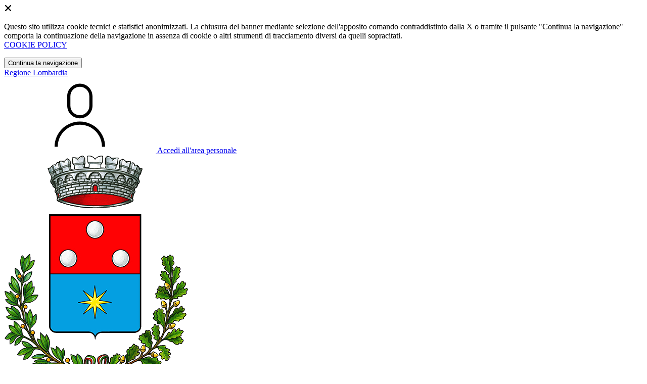

--- FILE ---
content_type: text/html; charset=UTF-8
request_url: https://comune.valgoglio.bg.it/amministrazione-trasparente/sezioni/2207530-incarichi-conferiti-autorizzati-dipendenti/contenuti/2211804-incarichi-conferiti-autorizzati-dipendenti
body_size: 12930
content:
<!DOCTYPE html>
<html lang="it">

<head>
    <!-- SEO -->
    <meta charset="utf-8">
    <meta http-equiv="X-UA-Compatible" content="IE=edge">
    <meta name="viewport" content="width=device-width, initial-scale=1">

    <title>
                        INCARICHI CONFERITI E AUTORIZZATI AI DIPENDENTI
 | Comune di Valgoglio
            </title>

    <link rel="icon" type="image/png"
        href="https://mycity.s3.sbg.io.cloud.ovh.net/3275980/Valgoglio-Stemma2.png">

        
    <meta name="theme-color"
        content="#3257A0">
    <link rel="manifest" href="/manifest.json">
    <link rel="apple-touch-icon" href="">
    <script nonce="D3dgByiv1KYJdLUWdW01zhBeie8ZkW5s">
        if ("serviceWorker" in navigator) navigator.serviceWorker.register("/service-worker.js");
    </script>

    <!-- CSRF Token -->
    <meta name="csrf-token" content="KihrRs1CB8gDx84t8qhMYbbvzzhEy5OtY1dgbuLR">

    <!-- IE -->
    <script src="//cdnjs.cloudflare.com/polyfill/v2/polyfill.min.js" defer integrity="sha384-1VSQy5k+QwdaUkm5HnEi7c51pl417Wh8qB0FK/9YT1nYBm9yJtOGe271k0a1Oi2C" crossorigin="anonymous"></script>

    <!-- Layout Scripts -->
    <script src="/js/manifest.js?id=5f57a76db7bef139dd5f68a2f43efbca" defer></script>
    <script src="/js/vendor.js?id=51393c43603619bb4dc3428991cdd7b4" async></script>
    <script src="/js/frontend/agid4/layout.js?id=7b594405de374afaea5335c98a2becad" async></script>

    <!-- Fonts Preload -->
    <link rel="preload" as="font" type="font/ttf" crossorigin href="https://comune.valgoglio.bg.it/fonts/lora/Lora-Bold.ttf">
    <link rel="preload" as="font" type="font/ttf" crossorigin href="https://comune.valgoglio.bg.it/fonts/lora/Lora-Italic.ttf">
    <link rel="preload" as="font" type="font/ttf" crossorigin href="https://comune.valgoglio.bg.it/fonts/lora/Lora-Regular.ttf">
    <link rel="preload" as="font" type="font/ttf" crossorigin
        href="https://comune.valgoglio.bg.it/fonts/roboto_mono/RobotoMono-Bold.ttf">
    <link rel="preload" as="font" type="font/ttf" crossorigin
        href="https://comune.valgoglio.bg.it/fonts/roboto_mono/RobotoMono-Regular.ttf">
    <link rel="preload" as="font" type="font/ttf" crossorigin
        href="https://comune.valgoglio.bg.it/fonts/roboto_mono/RobotoMono-Thin.ttf">
    <link rel="preload" as="font" type="font/ttf" crossorigin
        href="https://comune.valgoglio.bg.it/fonts/titillium_web/TitilliumWeb-Bold.ttf">
    <link rel="preload" as="font" type="font/ttf" crossorigin
        href="https://comune.valgoglio.bg.it/fonts/titillium_web/TitilliumWeb-Light.ttf">
    <link rel="preload" as="font" type="font/ttf" crossorigin
        href="https://comune.valgoglio.bg.it/fonts/titillium_web/TitilliumWeb-Regular.ttf">
    <link rel="preload" as="font" type="font/ttf" crossorigin
        href="https://comune.valgoglio.bg.it/fonts/titillium_web/TitilliumWeb-SemiBold.ttf">

    <!-- Bootstrap Italia -->
    <!--<script src="/js/frontend/agid4/bootstrap-italia.bundle.js?id=2c640d3aff624839d6081a339bc89d57" async></script>-->
    <script src="https://comune.valgoglio.bg.it/bootstrap-italia/dist/js/bootstrap-italia.bundle.min.js" async nonce="D3dgByiv1KYJdLUWdW01zhBeie8ZkW5s"></script>

    <link preload
        href="/css/frontend-agid4/bootstrap-italia/prussia/bootstrap-italia.min.css"
        rel="stylesheet">
    <link preload href="/css/frontend-agid4/themes/prussia.css" rel="stylesheet">

    <!-- Fonts & Icons -->
    <link href="https://comune.valgoglio.bg.it/fontastic/styles.css" preload rel="stylesheet">
    <link href="https://comune.valgoglio.bg.it/fonts/fabicon/fabicon.css" preload rel="stylesheet">
    <link href="https://comune.valgoglio.bg.it/fonts/fabicon/lightgallery.css" preload rel="stylesheet">
    <link rel="stylesheet" href="https://use.fontawesome.com/releases/v5.0.10/css/all.css"
        integrity="sha384-+d0P83n9kaQMCwj8F4RJB66tzIwOKmrdb46+porD/OvrJ+37WqIM7UoBtwHO6Nlg" preload
        crossorigin="anonymous">

    <!-- SPID -->
    <link type="text/css" rel="stylesheet" href="https://comune.valgoglio.bg.it/vendor/spid-auth/css/agid-spid-enter.min.1.0.0.css">

    <!-- Smart App Banners -->
    <!-- Smart App Banner IOs -->
        <meta name="apple-itunes-app" content="app-id=1436706048, app-argument=">

<!-- Android -->

    <!-- Cookiebar & Web Analytics -->
        <script>
  var _paq = window._paq = window._paq || [];
  /* tracker methods like "setCustomDimension" should be called before "trackPageView" */
  _paq.push(['trackPageView']);
  _paq.push(['enableLinkTracking']);
  (function() {
    var u="https://ingestion.webanalytics.italia.it/";
    _paq.push(['setTrackerUrl', u+'matomo.php']);
    _paq.push(['setSiteId', 'y7q1nz70lM']);
    var d=document, g=d.createElement('script'), s=d.getElementsByTagName('script')[0];
    g.async=true; g.src=u+'matomo.js'; s.parentNode.insertBefore(g,s);
  })();
</script>
<!-- End Matomo Code -->

    <!-- Translation Plugin -->
    
    <!-- Stacks -->
            </head>

<body
    class="titillium valgoglio">
        <div id="app">
        <!-- Cookie Banner -->
                    <div id="cookie-bar" class="cookiealert bg-primary d-none pt-2 px-0" style="display: block;">
                <div class="d-flex justify-content-end">
                    <span class="declinecookies2 icon icon-cross clickable text-white"></span>
                </div>
                <div class="text-center px-3">
                    <p class="mb-3">
                        Questo sito utilizza cookie tecnici e statistici anonimizzati. La chiusura del banner mediante
                        selezione dell'apposito comando contraddistinto dalla X o tramite il pulsante "Continua la
                        navigazione" comporta la continuazione della navigazione in assenza di cookie o altri strumenti
                        di tracciamento diversi da quelli sopracitati.
                        <br><a class="cookiebar-btn" href="https://comune.valgoglio.bg.it/informativa-cookie">COOKIE POLICY</a>
                    </p>
                    <button class="btn btn-sm btn-outline-secondary acceptcookies" aria-label="Close">
                        Continua la navigazione
                    </button>
                </div>
            </div>
                <header class="it-header-wrapper it-header-sticky">
            <div class="it-header-slim-wrapper d-print-none">
                <div class="container">
                    <div class="row">
                        <div class="col-12">
                            <div class="it-header-slim-wrapper-content">
                                <a class="navbar-brand" href="http://www.regione.lombardia.it" target="_blank"
                                    aria-label="Vai al portale Lombardia - link esterno - apertura nuova scheda"
                                    title="Vai al portale Lombardia">Regione
                                    Lombardia</a>
                                
                                <div class="it-header-slim-right-zone">
                                    
                                                                        
                                                                                                                        <a class="btn btn-primary btn-icon btn-full"
                                                href="/login"
                                                data-element="personal-area-login" title="Accedi">
                                                <span class="rounded-icon" aria-hidden="true">
                                                    <svg class="icon icon-primary">
                                                        <use
                                                            xlink:href="/bootstrap-italia/dist/svg/sprites.svg#it-user">
                                                        </use>
                                                    </svg>
                                                </span>
                                                <span class="d-none d-lg-block">Accedi all'area personale</span>
                                            </a>
                                                                                                            </div>
                            </div>
                        </div>
                    </div>
                </div>
            </div>
            <div class="it-nav-wrapper">
                <div class="it-header-center-wrapper">
                    <div class="container">
                        <div class="row">
                            <div class="col-12">
                                <div class="it-header-center-content-wrapper">
                                    <div class="it-brand-wrapper">
                                                                                        <a href="https://comune.valgoglio.bg.it/home" tabindex="-1"
                                                    title="Vai alla Homepage">
                                                                                <img loading="lazy" src="https://mycity.s3.sbg.io.cloud.ovh.net/3275979/Valgoglio-Stemma2.png"
                                            alt="Comune di Valgoglio" class="img-fluid stemma">
                                        <div class="it-brand-text">
                                            <div class="no_toc it-brand-title">Comune di Valgoglio</div>
                                        </div>
                                        </a>
                                    </div>
                                    <div class="it-right-zone d-print-none">
                                        
                                        <search-widget modules="[]" scenario-id="1459"
                                            search-url="https://comune.valgoglio.bg.it/api/v1/scenarios/1459/search"
                                            advanced-search-url="https://comune.valgoglio.bg.it/ricerca-avanzata" theme="agid4">
                                        </search-widget>
                                    </div>
                                </div>
                            </div>
                        </div>
                    </div>
                </div>
                <div class="it-header-navbar-wrapper d-print-none" id="header-nav-wrapper">
                    <div class="container">
                        <div class="row">
                            <div class="col-12">
                                <nav class="navbar navbar-expand-lg has-megamenu" aria-label="Navigazione principale">
                                    <button class="custom-navbar-toggler" type="button" aria-controls="nav10"
                                        aria-expanded="false" aria-label="Mostra/Nascondi la navigazione"
                                        data-bs-target="#nav10" data-bs-toggle="navbarcollapsible" role="navigation">
                                        <svg class="icon">
                                            <use href="/bootstrap-italia/dist/svg/sprites.svg#it-burger"></use>
                                        </svg>
                                    </button>
                                    <div class="navbar-collapsable" id="nav10">
                                        <div class="overlay" style="display: none;"></div>
                                        <div class="close-div">
                                            <button class="btn close-menu" type="button">
                                                <span class="visually-hidden text-white">Nascondi la navigazione</span>
                                                <svg class="icon">
                                                    <use href="/bootstrap-italia/dist/svg/sprites.svg#it-close-big">
                                                    </use>
                                                </svg>
                                            </button>
                                        </div>
                                        <div class="menu-wrapper">
                                            <a href="https://comune.valgoglio.bg.it/home" aria-label="homepage"
                                                class="logo-hamburger">
                                                <img loading="lazy" src="https://mycity.s3.sbg.io.cloud.ovh.net/3275979/Valgoglio-Stemma2.png"
                                                    alt="Comune di Valgoglio" class="img-fluid stemma">
                                                <div class="it-brand-text">
                                                    <div class="it-brand-title">Comune di Valgoglio</div>
                                                </div>
                                            </a>
                                            <ul class="navbar-nav main_menu" data-element="main-navigation">
                                                                                                    <li class="nav-item">
                                                        <a target=""
                                                            data-element="management"
                                                            class="nav-link "
                                                            href="https://comune.valgoglio.bg.it/amministrazione" role="button"
                                                            aria-haspopup="true" aria-expanded="false"
                                                            title="Vai alla pagina: Amministrazione">
                                                            <span>Amministrazione</span>
                                                        </a>
                                                    </li>
                                                                                                    <li class="nav-item">
                                                        <a target=""
                                                            data-element="news"
                                                            class="nav-link "
                                                            href="https://comune.valgoglio.bg.it/novita" role="button"
                                                            aria-haspopup="true" aria-expanded="false"
                                                            title="Vai alla pagina: Novità">
                                                            <span>Novità</span>
                                                        </a>
                                                    </li>
                                                                                                    <li class="nav-item">
                                                        <a target=""
                                                            data-element="all-services"
                                                            class="nav-link "
                                                            href="https://comune.valgoglio.bg.it/servizi" role="button"
                                                            aria-haspopup="true" aria-expanded="false"
                                                            title="Vai alla pagina: Servizi">
                                                            <span>Servizi</span>
                                                        </a>
                                                    </li>
                                                                                                    <li class="nav-item">
                                                        <a target=""
                                                            data-element="live"
                                                            class="nav-link "
                                                            href="https://comune.valgoglio.bg.it/vivere-il-comune" role="button"
                                                            aria-haspopup="true" aria-expanded="false"
                                                            title="Vai alla pagina: Vivere il comune">
                                                            <span>Vivere il comune</span>
                                                        </a>
                                                    </li>
                                                
                                                                                            </ul>

                                            <ul class="navbar-nav main_menu position-absolute" style="bottom:25px;">
                                                                                                    <li class="mobile-login nav-item d-lg-none ps-4">
                                                        <a href="/login"
                                                            title="login" class="btn btn-success">Accedi </a>
                                                    </li>
                                                                                            </ul>
                                            <ul class="navbar-nav navbar-secondary">
                                                                                                    <li class="nav-item">
                                                        <a class="nav-link" href="https://comune.valgoglio.bg.it/argomenti/argomento-dettaglio/1594084"
                                                            title="Vai alla pagina: Accesso all&#039;informazione">Accesso all&#039;informazione</a>
                                                    </li>
                                                                                                    <li class="nav-item">
                                                        <a class="nav-link" href="https://comune.valgoglio.bg.it/argomenti/argomento-dettaglio/1594086"
                                                            title="Vai alla pagina: Agricoltura">Agricoltura</a>
                                                    </li>
                                                                                                    <li class="nav-item">
                                                        <a class="nav-link" href="https://comune.valgoglio.bg.it/argomenti/argomento-dettaglio/1594087"
                                                            title="Vai alla pagina: Animale domestico">Animale domestico</a>
                                                    </li>
                                                                                                                                                    <li class="nav-item">
                                                        <a class="nav-link" href="/argomenti"
                                                            title="Vai alla pagina: Tutti gli argomenti"
                                                            data-element="all-topics"><span class="fw-bold">Tutti gli
                                                                argomenti...</span></a>
                                                    </li>
                                                                                            </ul>
                                        </div>
                                    </div>
                                </nav>
                            </div>
                        </div>
                    </div>
                </div>
            </div>
        </header>

        
        
        
            <div class="container" id="main-container">
        <div class="row justify-content-center">
            <div class="col-12 col-lg-10">
                <div class="cmp-breadcrumbs" role="navigation">
                    <nav class="breadcrumb-container">
                        <ol class="breadcrumb p-0" data-element="breadcrumb">
                            <li class="breadcrumb-item"><a href="https://comune.valgoglio.bg.it/home" title="Vai alla Home">Home</a></li>
                            <li class="breadcrumb-item" aria-current="page"><span class="separator">/</span><a
                                    href="https://comune.valgoglio.bg.it/amministrazione-trasparente"
                                    title="Vai alla pagina: Amministrazione Trasparente">Amministrazione Trasparente</a>
                            </li>
                                                                                                                                                                                                            <li class="breadcrumb-item">
                                            <span class="separator">/</span><a
                                                href="https://comune.valgoglio.bg.it/amministrazione-trasparente/sezioni/2207510-personale"
                                                title="Vai alla pagina: Personale">Personale</a>
                                        </li>
                                                                                                                                                <li class="breadcrumb-item">
                                            <span class="separator">/</span><a
                                                href="https://comune.valgoglio.bg.it/amministrazione-trasparente/sezioni/2207529-incarichi-conferiti-autorizzati-dipendenti"
                                                title="Vai alla pagina: Incarichi conferiti e autorizzati ai dipendenti (dirigenti e non dirigenti)">Incarichi conferiti e autorizzati ai dipendenti (dirigenti e non dirigenti)</a>
                                        </li>
                                                                                                                                                            <li class="breadcrumb-item">
                                    <span class="separator">/</span><a
                                        href="https://comune.valgoglio.bg.it/amministrazione-trasparente/sezioni/2207530-incarichi-conferiti-autorizzati-dipendenti"
                                        title="Vai alla pagina: Incarichi conferiti e autorizzati ai dipendenti (dirigenti e non) - in formato tabellare">Incarichi conferiti e autorizzati ai dipendenti (dirigenti e non) - in formato tabellare</a>
                                </li>
                                <li class="breadcrumb-item">
                                    <span class="separator">/</span>    INCARICHI CONFERITI E AUTORIZZATI AI DIPENDENTI
                                </li>
                                                    </ol>
                    </nav>
                </div>
                <div class="pb-3 pb-lg-4">
                    <div class="row">
                        <div class="col-lg-7">
                            <h2 class="text-secondary">Amministrazione Trasparente</h2>
                        </div>
                    </div>
                </div>
            </div>
        </div>
    </div>

    <div class="section-muted section-inset-shadow">
        <div class="container">

            <div class="row border-top row-column-border row-column-menu-left">
                <aside class="col-lg-3 col-sm-4">
                    <aside>
        <div class="navbar-wrapper">
            <div class="btn-collapse-menu-mobile">
                <a class="btn btn-primary" data-bs-toggle="collapse" href="#collapseMenuMobile" role="button" aria-expanded="false" aria-controls="collapseMenuMobile">
                    Espandi Menu
                </a>
            </div>
            <div class="collapse collapse-menu-mobile" id="collapseMenuMobile">
                <div class="accordion-menu">
                                            <div class="collapse-header p-0">
                                                                                            <div class="menu-level">
                                    <div class="row">
                                        <div class="col">
                                            <a class="text-decoration-none " href="https://comune.valgoglio.bg.it/amministrazione-trasparente/sezioni/2207481-disposizioni-generali">
                                                Disposizioni generali
                                            </a>
                                        </div>
                                        <div class="col-auto cmp-accordion">
                                            <div id="accordion-header-2207481" class="accordion-header">
                                                <button class="accordion-button text-decoration-none collapsed" role="button" data-bs-toggle="collapse" href="#accordion-2207481" aria-expanded="false" aria-controls="accordion-2207481">
                                                    &nbsp;
                                                </button>
                                            </div>
                                        </div>
                                    </div>
                                </div>
                                                                        <div id="accordion-2207481" class="collapse " aria-labelledby="accordion-header-2207481">
                                        <div class="submenu link-external menu-level" class="">
            <a href="https://www.normattiva.it/" target="_self" class="text-decoration-none">
                <span>Riferimenti Normativi</span> <span class="icon icon-link-external"></span>
            </a>
        </div>
                            <div class="submenu menu-level">
                <a class="text-decoration-none " href="https://comune.valgoglio.bg.it/amministrazione-trasparente/sezioni/2207482-piano-triennale-prevenzione-corruzione-trasparenza">
                    Piano triennale per prevenzione della corruzione e della trasparenza
                </a>
            </div>
                                    <div class="submenu dropdown">
                <div class="menu-level">
                    <div class="row">
                        <div class="col">
                            <a class="text-decoration-none "le="collapse" href="https://comune.valgoglio.bg.it/amministrazione-trasparente/sezioni/2207483-atti-generali">
                                Atti generali
                            </a>
                        </div>
                        <div class="col-auto cmp-accordion">
                            <div class="accordion-header">
                                <button class="accordion-button text-decoration-none collapsed" role="button" data-bs-toggle="collapse" href="#accordion-2207483" aria-expanded="false" aria-controls="accordion-2207483">
                                    &nbsp;
                                </button>
                            </div>
                        </div>
                    </div>
                </div>
                                <ul id="accordion-2207483" class="sub-submenu collapse ">
                    <div class="submenu menu-level">
                <a class="text-decoration-none " href="https://comune.valgoglio.bg.it/amministrazione-trasparente/sezioni/2211836-piano-integrato-attivita-organizzazione">
                    Piano integrato attivita organizzazione
                </a>
            </div>
                                    <div class="submenu menu-level">
                <a class="text-decoration-none " href="https://comune.valgoglio.bg.it/amministrazione-trasparente/sezioni/2207484-riferimenti-normativi-organizzazione-attivita">
                    Riferimenti normativi su organizzazione e attività
                </a>
            </div>
                                    <div class="submenu menu-level">
                <a class="text-decoration-none " href="https://comune.valgoglio.bg.it/amministrazione-trasparente/sezioni/2207485-atti-amministrativi-generali">
                    Atti amministrativi generali
                </a>
            </div>
                                    <div class="submenu menu-level">
                <a class="text-decoration-none " href="https://comune.valgoglio.bg.it/amministrazione-trasparente/sezioni/2207486-documenti-programmazione-strategico-gestionale">
                    Documenti di programmazione strategico gestionale
                </a>
            </div>
                                    <div class="submenu menu-level">
                <a class="text-decoration-none " href="https://comune.valgoglio.bg.it/amministrazione-trasparente/sezioni/2207487-statuti-leggi-regionali">
                    Statuti e leggi regionali
                </a>
            </div>
                                    <div class="submenu menu-level">
                <a class="text-decoration-none " href="https://comune.valgoglio.bg.it/amministrazione-trasparente/sezioni/2207488-codice-disciplinare-condotta">
                    Codice disciplinare e codice di condotta
                </a>
            </div>
                            </ul>
            </div>
                                    <div class="submenu dropdown">
                <div class="menu-level">
                    <div class="row">
                        <div class="col">
                            <a class="text-decoration-none "le="collapse" href="https://comune.valgoglio.bg.it/amministrazione-trasparente/sezioni/2207489-oneri-informativi-cittadini-imprese">
                                Oneri informativi per cittadini e imprese
                            </a>
                        </div>
                        <div class="col-auto cmp-accordion">
                            <div class="accordion-header">
                                <button class="accordion-button text-decoration-none collapsed" role="button" data-bs-toggle="collapse" href="#accordion-2207489" aria-expanded="false" aria-controls="accordion-2207489">
                                    &nbsp;
                                </button>
                            </div>
                        </div>
                    </div>
                </div>
                                <ul id="accordion-2207489" class="sub-submenu collapse ">
                    <div class="submenu menu-level">
                <a class="text-decoration-none " href="https://comune.valgoglio.bg.it/amministrazione-trasparente/sezioni/2207490-scadenzario-obblighi-amministrativi">
                    Scadenzario obblighi amministrativi
                </a>
            </div>
                            </ul>
            </div>
                                    <div class="submenu menu-level">
                <a class="text-decoration-none " href="https://comune.valgoglio.bg.it/amministrazione-trasparente/sezioni/2207491-burocrazia-zero">
                    Burocrazia zero
                </a>
            </div>
                                                </div>
                                                                                    </div>
                                            <div class="collapse-header p-0">
                                                                                            <div class="menu-level">
                                    <div class="row">
                                        <div class="col">
                                            <a class="text-decoration-none " href="https://comune.valgoglio.bg.it/amministrazione-trasparente/sezioni/2207492-organizzazione">
                                                Organizzazione
                                            </a>
                                        </div>
                                        <div class="col-auto cmp-accordion">
                                            <div id="accordion-header-2207492" class="accordion-header">
                                                <button class="accordion-button text-decoration-none collapsed" role="button" data-bs-toggle="collapse" href="#accordion-2207492" aria-expanded="false" aria-controls="accordion-2207492">
                                                    &nbsp;
                                                </button>
                                            </div>
                                        </div>
                                    </div>
                                </div>
                                                                        <div id="accordion-2207492" class="collapse " aria-labelledby="accordion-header-2207492">
                                        <div class="submenu dropdown">
                <div class="menu-level">
                    <div class="row">
                        <div class="col">
                            <a class="text-decoration-none "le="collapse" href="https://comune.valgoglio.bg.it/amministrazione-trasparente/sezioni/2207493-titolari-incarichi-politici-amministrazione">
                                Titolari di incarichi politici, di amministrazione, di direzione o di governo
                            </a>
                        </div>
                        <div class="col-auto cmp-accordion">
                            <div class="accordion-header">
                                <button class="accordion-button text-decoration-none collapsed" role="button" data-bs-toggle="collapse" href="#accordion-2207493" aria-expanded="false" aria-controls="accordion-2207493">
                                    &nbsp;
                                </button>
                            </div>
                        </div>
                    </div>
                </div>
                                <ul id="accordion-2207493" class="sub-submenu collapse ">
                    <div class="submenu menu-level">
                <a class="text-decoration-none " href="https://comune.valgoglio.bg.it/amministrazione-trasparente/sezioni/2207494-titolari-incarichi-politici-dati-formato-tabellare">
                    Titolari di incarichi politici - dati in formato tabellare
                </a>
            </div>
                                    <div class="submenu menu-level">
                <a class="text-decoration-none " href="https://comune.valgoglio.bg.it/amministrazione-trasparente/sezioni/2207495-titolari-incarichi-amministrazione-direzione">
                    Titolari di incarichi di amministrazione di direzione o di governo
                </a>
            </div>
                                    <div class="submenu menu-level">
                <a class="text-decoration-none " href="https://comune.valgoglio.bg.it/amministrazione-trasparente/sezioni/2207496-relazione-fine-mandato">
                    Relazione di fine mandato
                </a>
            </div>
                                    <div class="submenu menu-level">
                <a class="text-decoration-none " href="https://comune.valgoglio.bg.it/amministrazione-trasparente/sezioni/2207497-relazione-inizio-mandato">
                    Relazione di inizio mandato
                </a>
            </div>
                                    <div class="submenu menu-level">
                <a class="text-decoration-none " href="https://comune.valgoglio.bg.it/amministrazione-trasparente/sezioni/2207498-soggetti-cessati-incarico">
                    Soggetti cessati dall&#039;incarico
                </a>
            </div>
                            </ul>
            </div>
                                    <div class="submenu dropdown">
                <div class="menu-level">
                    <div class="row">
                        <div class="col">
                            <a class="text-decoration-none "le="collapse" href="https://comune.valgoglio.bg.it/amministrazione-trasparente/sezioni/2207499-sanzioni-mancata-comunicazione-dati">
                                Sanzioni per mancata comunicazione dei dati
                            </a>
                        </div>
                        <div class="col-auto cmp-accordion">
                            <div class="accordion-header">
                                <button class="accordion-button text-decoration-none collapsed" role="button" data-bs-toggle="collapse" href="#accordion-2207499" aria-expanded="false" aria-controls="accordion-2207499">
                                    &nbsp;
                                </button>
                            </div>
                        </div>
                    </div>
                </div>
                                <ul id="accordion-2207499" class="sub-submenu collapse ">
                    <div class="submenu menu-level">
                <a class="text-decoration-none " href="https://comune.valgoglio.bg.it/amministrazione-trasparente/sezioni/2207500-sanzioni-mancata-incompleta-comunicazione-dati">
                    Sanzioni per mancata o incompleta comunicazione dei dati da parte dei titolari di incarichi politici, di amministrazione, di direzione o di governo
                </a>
            </div>
                            </ul>
            </div>
                                    <div class="submenu dropdown">
                <div class="menu-level">
                    <div class="row">
                        <div class="col">
                            <a class="text-decoration-none "le="collapse" href="https://comune.valgoglio.bg.it/amministrazione-trasparente/sezioni/2207501-rendiconti-gruppi-consiliari-regionali-provinciali">
                                Rendiconti gruppi consiliari regionali/provinciali
                            </a>
                        </div>
                        <div class="col-auto cmp-accordion">
                            <div class="accordion-header">
                                <button class="accordion-button text-decoration-none collapsed" role="button" data-bs-toggle="collapse" href="#accordion-2207501" aria-expanded="false" aria-controls="accordion-2207501">
                                    &nbsp;
                                </button>
                            </div>
                        </div>
                    </div>
                </div>
                                <ul id="accordion-2207501" class="sub-submenu collapse ">
                    <div class="submenu menu-level">
                <a class="text-decoration-none " href="https://comune.valgoglio.bg.it/amministrazione-trasparente/sezioni/2207502-rendiconti-gruppi-consigliari">
                    Rendiconti gruppi consigliari
                </a>
            </div>
                                    <div class="submenu menu-level">
                <a class="text-decoration-none " href="https://comune.valgoglio.bg.it/amministrazione-trasparente/sezioni/2207503-atti-organi-controllo">
                    Atti degli organi di controllo
                </a>
            </div>
                            </ul>
            </div>
                                    <div class="submenu dropdown">
                <div class="menu-level">
                    <div class="row">
                        <div class="col">
                            <a class="text-decoration-none "le="collapse" href="https://comune.valgoglio.bg.it/amministrazione-trasparente/sezioni/2207504-articolazione-uffici">
                                Articolazione degli uffici
                            </a>
                        </div>
                        <div class="col-auto cmp-accordion">
                            <div class="accordion-header">
                                <button class="accordion-button text-decoration-none collapsed" role="button" data-bs-toggle="collapse" href="#accordion-2207504" aria-expanded="false" aria-controls="accordion-2207504">
                                    &nbsp;
                                </button>
                            </div>
                        </div>
                    </div>
                </div>
                                <ul id="accordion-2207504" class="sub-submenu collapse ">
                    <div class="submenu menu-level">
                <a class="text-decoration-none " href="https://comune.valgoglio.bg.it/amministrazione-trasparente/sezioni/2207505-articolazione-uffici">
                    Articolazione degli uffici
                </a>
            </div>
                                    <div class="submenu menu-level">
                <a class="text-decoration-none " href="https://comune.valgoglio.bg.it/amministrazione-trasparente/sezioni/2207506-organigramma">
                    Organigramma
                </a>
            </div>
                            </ul>
            </div>
                                    <div class="submenu menu-level">
                <a class="text-decoration-none " href="https://comune.valgoglio.bg.it/amministrazione-trasparente/sezioni/2207507-telefono-posta-elettronica">
                    Telefono e posta elettronica
                </a>
            </div>
                                                </div>
                                                                                    </div>
                                            <div class="collapse-header p-0">
                                                                                            <div class="menu-level">
                                    <div class="row">
                                        <div class="col">
                                            <a class="text-decoration-none " href="https://comune.valgoglio.bg.it/amministrazione-trasparente/sezioni/2207508-consulenti-collaboratori">
                                                Consulenti e collaboratori
                                            </a>
                                        </div>
                                        <div class="col-auto cmp-accordion">
                                            <div id="accordion-header-2207508" class="accordion-header">
                                                <button class="accordion-button text-decoration-none collapsed" role="button" data-bs-toggle="collapse" href="#accordion-2207508" aria-expanded="false" aria-controls="accordion-2207508">
                                                    &nbsp;
                                                </button>
                                            </div>
                                        </div>
                                    </div>
                                </div>
                                                                        <div id="accordion-2207508" class="collapse " aria-labelledby="accordion-header-2207508">
                                        <div class="submenu menu-level">
                <a class="text-decoration-none " href="https://comune.valgoglio.bg.it/amministrazione-trasparente/sezioni/2207509-titolari-incarichi-collaborazione-consulenza">
                    Titolari di incarichi di collaborazione o consulenza
                </a>
            </div>
                                                </div>
                                                                                    </div>
                                            <div class="collapse-header p-0">
                                                                                            <div class="menu-level">
                                    <div class="row">
                                        <div class="col">
                                            <a class="text-decoration-none " href="https://comune.valgoglio.bg.it/amministrazione-trasparente/sezioni/2207510-personale">
                                                Personale
                                            </a>
                                        </div>
                                        <div class="col-auto cmp-accordion">
                                            <div id="accordion-header-2207510" class="accordion-header">
                                                <button class="accordion-button text-decoration-none collapsed" role="button" data-bs-toggle="collapse" href="#accordion-2207510" aria-expanded="false" aria-controls="accordion-2207510">
                                                    &nbsp;
                                                </button>
                                            </div>
                                        </div>
                                    </div>
                                </div>
                                                                        <div id="accordion-2207510" class="collapse " aria-labelledby="accordion-header-2207510">
                                        <div class="submenu dropdown">
                <div class="menu-level">
                    <div class="row">
                        <div class="col">
                            <a class="text-decoration-none "le="collapse" href="https://comune.valgoglio.bg.it/amministrazione-trasparente/sezioni/2207511-titolari-incarichi-dirigenziali-amministrativi">
                                Titolari di incarichi dirigenziali amministrativi di vertice
                            </a>
                        </div>
                        <div class="col-auto cmp-accordion">
                            <div class="accordion-header">
                                <button class="accordion-button text-decoration-none collapsed" role="button" data-bs-toggle="collapse" href="#accordion-2207511" aria-expanded="false" aria-controls="accordion-2207511">
                                    &nbsp;
                                </button>
                            </div>
                        </div>
                    </div>
                </div>
                                <ul id="accordion-2207511" class="sub-submenu collapse ">
                    <div class="submenu menu-level">
                <a class="text-decoration-none " href="https://comune.valgoglio.bg.it/amministrazione-trasparente/sezioni/2207512-incarichi-amministrativi-vertice-formato-tabellare">
                    Incarichi amministrativi di vertice - in formato tabellare
                </a>
            </div>
                            </ul>
            </div>
                                    <div class="submenu dropdown">
                <div class="menu-level">
                    <div class="row">
                        <div class="col">
                            <a class="text-decoration-none "le="collapse" href="https://comune.valgoglio.bg.it/amministrazione-trasparente/sezioni/2207513-titolari-incarichi-dirigenziali-dirigenti-non">
                                Titolari di incarichi dirigenziali (dirigenti non generali)
                            </a>
                        </div>
                        <div class="col-auto cmp-accordion">
                            <div class="accordion-header">
                                <button class="accordion-button text-decoration-none collapsed" role="button" data-bs-toggle="collapse" href="#accordion-2207513" aria-expanded="false" aria-controls="accordion-2207513">
                                    &nbsp;
                                </button>
                            </div>
                        </div>
                    </div>
                </div>
                                <ul id="accordion-2207513" class="sub-submenu collapse ">
                    <div class="submenu menu-level">
                <a class="text-decoration-none " href="https://comune.valgoglio.bg.it/amministrazione-trasparente/sezioni/2207514-incarichi-dirigenziali-qualsiasi-titolo-conferiti">
                    Incarichi dirigenziali, a qualsiasi titolo conferiti, ivi inclusi quelli conferiti discrezionalmente dall&#039;organo di indirizzo politico senza procedure pubbliche di selezione e titolari di posizione organizzativa con funzioni dirigenziali
                </a>
            </div>
                                    <div class="submenu menu-level">
                <a class="text-decoration-none " href="https://comune.valgoglio.bg.it/amministrazione-trasparente/sezioni/2207515-posti-funzione-disponibili">
                    Posti di funzione disponibili
                </a>
            </div>
                                    <div class="submenu menu-level">
                <a class="text-decoration-none " href="https://comune.valgoglio.bg.it/amministrazione-trasparente/sezioni/2207516-ruolo-dirigenti">
                    Ruolo dirigenti
                </a>
            </div>
                            </ul>
            </div>
                                    <div class="submenu menu-level">
                <a class="text-decoration-none " href="https://comune.valgoglio.bg.it/amministrazione-trasparente/sezioni/2207517-dirigenti-cessati">
                    Dirigenti cessati
                </a>
            </div>
                                    <div class="submenu menu-level">
                <a class="text-decoration-none " href="https://comune.valgoglio.bg.it/amministrazione-trasparente/sezioni/2207518-sanzioni-mancata-comunicazione-dati">
                    Sanzioni per mancata comunicazione dei dati
                </a>
            </div>
                                    <div class="submenu dropdown">
                <div class="menu-level">
                    <div class="row">
                        <div class="col">
                            <a class="text-decoration-none "le="collapse" href="https://comune.valgoglio.bg.it/amministrazione-trasparente/sezioni/2207519-posizioni-organizzative">
                                Posizioni di elevata qualificazione
                            </a>
                        </div>
                        <div class="col-auto cmp-accordion">
                            <div class="accordion-header">
                                <button class="accordion-button text-decoration-none collapsed" role="button" data-bs-toggle="collapse" href="#accordion-2207519" aria-expanded="false" aria-controls="accordion-2207519">
                                    &nbsp;
                                </button>
                            </div>
                        </div>
                    </div>
                </div>
                                <ul id="accordion-2207519" class="sub-submenu collapse ">
                    <div class="submenu menu-level">
                <a class="text-decoration-none " href="https://comune.valgoglio.bg.it/amministrazione-trasparente/sezioni/2207520-posizioni-organizzative">
                    Posizioni di elevata qualificazione
                </a>
            </div>
                            </ul>
            </div>
                                    <div class="submenu dropdown">
                <div class="menu-level">
                    <div class="row">
                        <div class="col">
                            <a class="text-decoration-none "le="collapse" href="https://comune.valgoglio.bg.it/amministrazione-trasparente/sezioni/2207521-dotazione-organica">
                                Dotazione organica
                            </a>
                        </div>
                        <div class="col-auto cmp-accordion">
                            <div class="accordion-header">
                                <button class="accordion-button text-decoration-none collapsed" role="button" data-bs-toggle="collapse" href="#accordion-2207521" aria-expanded="false" aria-controls="accordion-2207521">
                                    &nbsp;
                                </button>
                            </div>
                        </div>
                    </div>
                </div>
                                <ul id="accordion-2207521" class="sub-submenu collapse ">
                    <div class="submenu link-external menu-level" class="">
            <a href="https://comune.valgoglio.bg.it/amministrazione-trasparente/sezioni/2207522-conto-annuale-personale/contenuti/2211677-dotazione-organica" target="_self" class="text-decoration-none">
                <span>Dotazione Organica</span> <span class="icon icon-link-external"></span>
            </a>
        </div>
                            <div class="submenu menu-level">
                <a class="text-decoration-none " href="https://comune.valgoglio.bg.it/amministrazione-trasparente/sezioni/2211838-piano-integrato-attivita-organizzazione">
                    Piano integrato attivita organizzazione
                </a>
            </div>
                                    <div class="submenu menu-level">
                <a class="text-decoration-none " href="https://comune.valgoglio.bg.it/amministrazione-trasparente/sezioni/2207522-conto-annuale-personale">
                    Conto annuale del personale
                </a>
            </div>
                                    <div class="submenu menu-level">
                <a class="text-decoration-none " href="https://comune.valgoglio.bg.it/amministrazione-trasparente/sezioni/2207523-costo-personale-tempo-indeterminato">
                    Costo personale tempo indeterminato
                </a>
            </div>
                            </ul>
            </div>
                                    <div class="submenu dropdown">
                <div class="menu-level">
                    <div class="row">
                        <div class="col">
                            <a class="text-decoration-none "le="collapse" href="https://comune.valgoglio.bg.it/amministrazione-trasparente/sezioni/2207524-personale-non-tempo-indeterminato">
                                Personale non a tempo indeterminato
                            </a>
                        </div>
                        <div class="col-auto cmp-accordion">
                            <div class="accordion-header">
                                <button class="accordion-button text-decoration-none collapsed" role="button" data-bs-toggle="collapse" href="#accordion-2207524" aria-expanded="false" aria-controls="accordion-2207524">
                                    &nbsp;
                                </button>
                            </div>
                        </div>
                    </div>
                </div>
                                <ul id="accordion-2207524" class="sub-submenu collapse ">
                    <div class="submenu menu-level">
                <a class="text-decoration-none " href="https://comune.valgoglio.bg.it/amministrazione-trasparente/sezioni/2207525-personale-non-tempo-indeterminato-formato">
                    Personale non a tempo indeterminato - in formato tabellare
                </a>
            </div>
                                    <div class="submenu menu-level">
                <a class="text-decoration-none " href="https://comune.valgoglio.bg.it/amministrazione-trasparente/sezioni/2207526-costo-personale-non-tempo-indeterminato-formato">
                    Costo del personale non a tempo indeterminato - in formato tabellare
                </a>
            </div>
                            </ul>
            </div>
                                    <div class="submenu dropdown">
                <div class="menu-level">
                    <div class="row">
                        <div class="col">
                            <a class="text-decoration-none "le="collapse" href="https://comune.valgoglio.bg.it/amministrazione-trasparente/sezioni/2207527-tassi-assenza">
                                Tassi di assenza
                            </a>
                        </div>
                        <div class="col-auto cmp-accordion">
                            <div class="accordion-header">
                                <button class="accordion-button text-decoration-none collapsed" role="button" data-bs-toggle="collapse" href="#accordion-2207527" aria-expanded="false" aria-controls="accordion-2207527">
                                    &nbsp;
                                </button>
                            </div>
                        </div>
                    </div>
                </div>
                                <ul id="accordion-2207527" class="sub-submenu collapse ">
                    <div class="submenu menu-level">
                <a class="text-decoration-none " href="https://comune.valgoglio.bg.it/amministrazione-trasparente/sezioni/2207528-tassi-assenza">
                    Tassi di assenza
                </a>
            </div>
                            </ul>
            </div>
                                    <div class="submenu dropdown">
                <div class="menu-level">
                    <div class="row">
                        <div class="col">
                            <a class="text-decoration-none "le="collapse" href="https://comune.valgoglio.bg.it/amministrazione-trasparente/sezioni/2207529-incarichi-conferiti-autorizzati-dipendenti">
                                Incarichi conferiti e autorizzati ai dipendenti (dirigenti e non dirigenti)
                            </a>
                        </div>
                        <div class="col-auto cmp-accordion">
                            <div class="accordion-header">
                                <button class="accordion-button text-decoration-none collapsed" role="button" data-bs-toggle="collapse" href="#accordion-2207529" aria-expanded="false" aria-controls="accordion-2207529">
                                    &nbsp;
                                </button>
                            </div>
                        </div>
                    </div>
                </div>
                                <ul id="accordion-2207529" class="sub-submenu collapse ">
                    <div class="submenu link-external menu-level" class="">
            <a href="https://consulentipubblici.dfp.gov.it/" target="_self" class="text-decoration-none">
                <span>Perla PA</span> <span class="icon icon-link-external"></span>
            </a>
        </div>
                            <div class="submenu menu-level">
                <a class="text-decoration-none active" href="https://comune.valgoglio.bg.it/amministrazione-trasparente/sezioni/2207530-incarichi-conferiti-autorizzati-dipendenti">
                    Incarichi conferiti e autorizzati ai dipendenti (dirigenti e non) - in formato tabellare
                </a>
            </div>
                            </ul>
            </div>
                                    <div class="submenu dropdown">
                <div class="menu-level">
                    <div class="row">
                        <div class="col">
                            <a class="text-decoration-none "le="collapse" href="https://comune.valgoglio.bg.it/amministrazione-trasparente/sezioni/2207531-contrattazione-collettiva">
                                Contrattazione collettiva
                            </a>
                        </div>
                        <div class="col-auto cmp-accordion">
                            <div class="accordion-header">
                                <button class="accordion-button text-decoration-none collapsed" role="button" data-bs-toggle="collapse" href="#accordion-2207531" aria-expanded="false" aria-controls="accordion-2207531">
                                    &nbsp;
                                </button>
                            </div>
                        </div>
                    </div>
                </div>
                                <ul id="accordion-2207531" class="sub-submenu collapse ">
                    <div class="submenu menu-level">
                <a class="text-decoration-none " href="https://comune.valgoglio.bg.it/amministrazione-trasparente/sezioni/2207532-contrattazione-collettiva">
                    Contrattazione collettiva
                </a>
            </div>
                            </ul>
            </div>
                                    <div class="submenu dropdown">
                <div class="menu-level">
                    <div class="row">
                        <div class="col">
                            <a class="text-decoration-none "le="collapse" href="https://comune.valgoglio.bg.it/amministrazione-trasparente/sezioni/2207533-contrattazione-integrativa">
                                Contrattazione integrativa
                            </a>
                        </div>
                        <div class="col-auto cmp-accordion">
                            <div class="accordion-header">
                                <button class="accordion-button text-decoration-none collapsed" role="button" data-bs-toggle="collapse" href="#accordion-2207533" aria-expanded="false" aria-controls="accordion-2207533">
                                    &nbsp;
                                </button>
                            </div>
                        </div>
                    </div>
                </div>
                                <ul id="accordion-2207533" class="sub-submenu collapse ">
                    <div class="submenu menu-level">
                <a class="text-decoration-none " href="https://comune.valgoglio.bg.it/amministrazione-trasparente/sezioni/2207534-contratti-integrativi">
                    Contratti integrativi
                </a>
            </div>
                                    <div class="submenu menu-level">
                <a class="text-decoration-none " href="https://comune.valgoglio.bg.it/amministrazione-trasparente/sezioni/2207535-costi-contratti-integrativi">
                    Costi contratti integrativi
                </a>
            </div>
                            </ul>
            </div>
                                    <div class="submenu dropdown">
                <div class="menu-level">
                    <div class="row">
                        <div class="col">
                            <a class="text-decoration-none "le="collapse" href="https://comune.valgoglio.bg.it/amministrazione-trasparente/sezioni/2207536-oiv">
                                OIV
                            </a>
                        </div>
                        <div class="col-auto cmp-accordion">
                            <div class="accordion-header">
                                <button class="accordion-button text-decoration-none collapsed" role="button" data-bs-toggle="collapse" href="#accordion-2207536" aria-expanded="false" aria-controls="accordion-2207536">
                                    &nbsp;
                                </button>
                            </div>
                        </div>
                    </div>
                </div>
                                <ul id="accordion-2207536" class="sub-submenu collapse ">
                    <div class="submenu menu-level">
                <a class="text-decoration-none " href="https://comune.valgoglio.bg.it/amministrazione-trasparente/sezioni/2207537-oiv-formato-tabellare">
                    OIV - in formato tabellare
                </a>
            </div>
                            </ul>
            </div>
                                                </div>
                                                                                    </div>
                                            <div class="collapse-header p-0">
                                                                                            <div class="menu-level">
                                    <div class="row">
                                        <div class="col">
                                            <a class="text-decoration-none " href="https://comune.valgoglio.bg.it/amministrazione-trasparente/sezioni/2207538-bandi-concorso">
                                                Bandi di concorso
                                            </a>
                                        </div>
                                        <div class="col-auto cmp-accordion">
                                            <div id="accordion-header-2207538" class="accordion-header">
                                                <button class="accordion-button text-decoration-none collapsed" role="button" data-bs-toggle="collapse" href="#accordion-2207538" aria-expanded="false" aria-controls="accordion-2207538">
                                                    &nbsp;
                                                </button>
                                            </div>
                                        </div>
                                    </div>
                                </div>
                                                                        <div id="accordion-2207538" class="collapse " aria-labelledby="accordion-header-2207538">
                                        <div class="submenu menu-level">
                <a class="text-decoration-none " href="https://comune.valgoglio.bg.it/amministrazione-trasparente/sezioni/2211812-avvisi-mobilita">
                    Avvisi mobilita
                </a>
            </div>
                                    <div class="submenu menu-level">
                <a class="text-decoration-none " href="https://comune.valgoglio.bg.it/amministrazione-trasparente/sezioni/2207539-bandi-concorso">
                    Bandi di concorso
                </a>
            </div>
                                                </div>
                                                                                    </div>
                                            <div class="collapse-header p-0">
                                                                                            <div class="menu-level">
                                    <div class="row">
                                        <div class="col">
                                            <a class="text-decoration-none " href="https://comune.valgoglio.bg.it/amministrazione-trasparente/sezioni/2207540-performance">
                                                Performance
                                            </a>
                                        </div>
                                        <div class="col-auto cmp-accordion">
                                            <div id="accordion-header-2207540" class="accordion-header">
                                                <button class="accordion-button text-decoration-none collapsed" role="button" data-bs-toggle="collapse" href="#accordion-2207540" aria-expanded="false" aria-controls="accordion-2207540">
                                                    &nbsp;
                                                </button>
                                            </div>
                                        </div>
                                    </div>
                                </div>
                                                                        <div id="accordion-2207540" class="collapse " aria-labelledby="accordion-header-2207540">
                                        <div class="submenu menu-level">
                <a class="text-decoration-none " href="https://comune.valgoglio.bg.it/amministrazione-trasparente/sezioni/2207542-sistema-misurazione-valutazione-performance">
                    Sistema di misurazione e valutazione della Performance
                </a>
            </div>
                                    <div class="submenu dropdown">
                <div class="menu-level">
                    <div class="row">
                        <div class="col">
                            <a class="text-decoration-none "le="collapse" href="https://comune.valgoglio.bg.it/amministrazione-trasparente/sezioni/2207543-piano-performance">
                                Piano della performance
                            </a>
                        </div>
                        <div class="col-auto cmp-accordion">
                            <div class="accordion-header">
                                <button class="accordion-button text-decoration-none collapsed" role="button" data-bs-toggle="collapse" href="#accordion-2207543" aria-expanded="false" aria-controls="accordion-2207543">
                                    &nbsp;
                                </button>
                            </div>
                        </div>
                    </div>
                </div>
                                <ul id="accordion-2207543" class="sub-submenu collapse ">
                    <div class="submenu menu-level">
                <a class="text-decoration-none " href="https://comune.valgoglio.bg.it/amministrazione-trasparente/sezioni/2207544-piano-performance-esecutivo-gestione">
                    Piano della performance/Piano esecutivo di gestione
                </a>
            </div>
                                    <div class="submenu menu-level">
                <a class="text-decoration-none " href="https://comune.valgoglio.bg.it/amministrazione-trasparente/sezioni/2211840-piano-integrato-attivita-organizzazione">
                    Piano integrato attivita organizzazione
                </a>
            </div>
                            </ul>
            </div>
                                    <div class="submenu dropdown">
                <div class="menu-level">
                    <div class="row">
                        <div class="col">
                            <a class="text-decoration-none "le="collapse" href="https://comune.valgoglio.bg.it/amministrazione-trasparente/sezioni/2207545-relazione-performance">
                                Relazione sulla performance
                            </a>
                        </div>
                        <div class="col-auto cmp-accordion">
                            <div class="accordion-header">
                                <button class="accordion-button text-decoration-none collapsed" role="button" data-bs-toggle="collapse" href="#accordion-2207545" aria-expanded="false" aria-controls="accordion-2207545">
                                    &nbsp;
                                </button>
                            </div>
                        </div>
                    </div>
                </div>
                                <ul id="accordion-2207545" class="sub-submenu collapse ">
                    <div class="submenu menu-level">
                <a class="text-decoration-none " href="https://comune.valgoglio.bg.it/amministrazione-trasparente/sezioni/2207546-relazione-performance">
                    Relazione sulla performance
                </a>
            </div>
                            </ul>
            </div>
                                    <div class="submenu dropdown">
                <div class="menu-level">
                    <div class="row">
                        <div class="col">
                            <a class="text-decoration-none "le="collapse" href="https://comune.valgoglio.bg.it/amministrazione-trasparente/sezioni/2207547-ammontare-complessivo-premi">
                                Ammontare complessivo dei premi
                            </a>
                        </div>
                        <div class="col-auto cmp-accordion">
                            <div class="accordion-header">
                                <button class="accordion-button text-decoration-none collapsed" role="button" data-bs-toggle="collapse" href="#accordion-2207547" aria-expanded="false" aria-controls="accordion-2207547">
                                    &nbsp;
                                </button>
                            </div>
                        </div>
                    </div>
                </div>
                                <ul id="accordion-2207547" class="sub-submenu collapse ">
                    <div class="submenu menu-level">
                <a class="text-decoration-none " href="https://comune.valgoglio.bg.it/amministrazione-trasparente/sezioni/2207548-ammontare-complessivo-premi-formato-tabellare">
                    Ammontare complessivo dei premi - in formato tabellare
                </a>
            </div>
                            </ul>
            </div>
                                    <div class="submenu dropdown">
                <div class="menu-level">
                    <div class="row">
                        <div class="col">
                            <a class="text-decoration-none "le="collapse" href="https://comune.valgoglio.bg.it/amministrazione-trasparente/sezioni/2207549-dati-relativi-premi">
                                Dati relativi ai premi
                            </a>
                        </div>
                        <div class="col-auto cmp-accordion">
                            <div class="accordion-header">
                                <button class="accordion-button text-decoration-none collapsed" role="button" data-bs-toggle="collapse" href="#accordion-2207549" aria-expanded="false" aria-controls="accordion-2207549">
                                    &nbsp;
                                </button>
                            </div>
                        </div>
                    </div>
                </div>
                                <ul id="accordion-2207549" class="sub-submenu collapse ">
                    <div class="submenu menu-level">
                <a class="text-decoration-none " href="https://comune.valgoglio.bg.it/amministrazione-trasparente/sezioni/2207550-dati-relativi-premi-formato-tabellare">
                    Dati relativi ai premi - in formato tabellare
                </a>
            </div>
                            </ul>
            </div>
                                    <div class="submenu menu-level">
                <a class="text-decoration-none " href="https://comune.valgoglio.bg.it/amministrazione-trasparente/sezioni/2207551-benessere-organizzativo">
                    Benessere organizzativo
                </a>
            </div>
                                                </div>
                                                                                    </div>
                                            <div class="collapse-header p-0">
                                                                                            <div class="menu-level">
                                    <div class="row">
                                        <div class="col">
                                            <a class="text-decoration-none " href="https://comune.valgoglio.bg.it/amministrazione-trasparente/sezioni/2207552-enti-controllati">
                                                Enti controllati
                                            </a>
                                        </div>
                                        <div class="col-auto cmp-accordion">
                                            <div id="accordion-header-2207552" class="accordion-header">
                                                <button class="accordion-button text-decoration-none collapsed" role="button" data-bs-toggle="collapse" href="#accordion-2207552" aria-expanded="false" aria-controls="accordion-2207552">
                                                    &nbsp;
                                                </button>
                                            </div>
                                        </div>
                                    </div>
                                </div>
                                                                        <div id="accordion-2207552" class="collapse " aria-labelledby="accordion-header-2207552">
                                        <div class="submenu dropdown">
                <div class="menu-level">
                    <div class="row">
                        <div class="col">
                            <a class="text-decoration-none "le="collapse" href="https://comune.valgoglio.bg.it/amministrazione-trasparente/sezioni/2207553-enti-pubblici-vigilati">
                                Enti pubblici vigilati
                            </a>
                        </div>
                        <div class="col-auto cmp-accordion">
                            <div class="accordion-header">
                                <button class="accordion-button text-decoration-none collapsed" role="button" data-bs-toggle="collapse" href="#accordion-2207553" aria-expanded="false" aria-controls="accordion-2207553">
                                    &nbsp;
                                </button>
                            </div>
                        </div>
                    </div>
                </div>
                                <ul id="accordion-2207553" class="sub-submenu collapse ">
                    <div class="submenu menu-level">
                <a class="text-decoration-none " href="https://comune.valgoglio.bg.it/amministrazione-trasparente/sezioni/2207554-enti-pubblici-vigilati-formato-tabellare">
                    Enti pubblici vigilati - in formato tabellare
                </a>
            </div>
                            </ul>
            </div>
                                    <div class="submenu dropdown">
                <div class="menu-level">
                    <div class="row">
                        <div class="col">
                            <a class="text-decoration-none "le="collapse" href="https://comune.valgoglio.bg.it/amministrazione-trasparente/sezioni/2207555-societa-partecipate">
                                Società partecipate
                            </a>
                        </div>
                        <div class="col-auto cmp-accordion">
                            <div class="accordion-header">
                                <button class="accordion-button text-decoration-none collapsed" role="button" data-bs-toggle="collapse" href="#accordion-2207555" aria-expanded="false" aria-controls="accordion-2207555">
                                    &nbsp;
                                </button>
                            </div>
                        </div>
                    </div>
                </div>
                                <ul id="accordion-2207555" class="sub-submenu collapse ">
                    <div class="submenu menu-level">
                <a class="text-decoration-none " href="https://comune.valgoglio.bg.it/amministrazione-trasparente/sezioni/2207556-dati-societa-partecipate">
                    Dati società partecipate
                </a>
            </div>
                                    <div class="submenu menu-level">
                <a class="text-decoration-none " href="https://comune.valgoglio.bg.it/amministrazione-trasparente/sezioni/2207557-societa-partecipate-provvedimenti">
                    Società partecipate - Provvedimenti
                </a>
            </div>
                            </ul>
            </div>
                                    <div class="submenu dropdown">
                <div class="menu-level">
                    <div class="row">
                        <div class="col">
                            <a class="text-decoration-none "le="collapse" href="https://comune.valgoglio.bg.it/amministrazione-trasparente/sezioni/2207558-enti-diritto-privato-controllati">
                                Enti di diritto privato controllati
                            </a>
                        </div>
                        <div class="col-auto cmp-accordion">
                            <div class="accordion-header">
                                <button class="accordion-button text-decoration-none collapsed" role="button" data-bs-toggle="collapse" href="#accordion-2207558" aria-expanded="false" aria-controls="accordion-2207558">
                                    &nbsp;
                                </button>
                            </div>
                        </div>
                    </div>
                </div>
                                <ul id="accordion-2207558" class="sub-submenu collapse ">
                    <div class="submenu menu-level">
                <a class="text-decoration-none " href="https://comune.valgoglio.bg.it/amministrazione-trasparente/sezioni/2207559-enti-diritto-privato-controllati">
                    Enti di diritto privato controllati
                </a>
            </div>
                            </ul>
            </div>
                                    <div class="submenu menu-level">
                <a class="text-decoration-none " href="https://comune.valgoglio.bg.it/amministrazione-trasparente/sezioni/2207560-rappresentazione-grafica">
                    Rappresentazione grafica
                </a>
            </div>
                                    <div class="submenu menu-level">
                <a class="text-decoration-none " href="https://comune.valgoglio.bg.it/amministrazione-trasparente/sezioni/2207561-dati-aggregati-attivita-amministrativa">
                    Dati aggregati attività Affari Generali
                </a>
            </div>
                                                </div>
                                                                                    </div>
                                            <div class="collapse-header p-0">
                                                                                            <div class="menu-level">
                                    <div class="row">
                                        <div class="col">
                                            <a class="text-decoration-none " href="https://comune.valgoglio.bg.it/amministrazione-trasparente/sezioni/2207562-attivita-procedimenti">
                                                Attività e procedimenti
                                            </a>
                                        </div>
                                        <div class="col-auto cmp-accordion">
                                            <div id="accordion-header-2207562" class="accordion-header">
                                                <button class="accordion-button text-decoration-none collapsed" role="button" data-bs-toggle="collapse" href="#accordion-2207562" aria-expanded="false" aria-controls="accordion-2207562">
                                                    &nbsp;
                                                </button>
                                            </div>
                                        </div>
                                    </div>
                                </div>
                                                                        <div id="accordion-2207562" class="collapse " aria-labelledby="accordion-header-2207562">
                                        <div class="submenu dropdown">
                <div class="menu-level">
                    <div class="row">
                        <div class="col">
                            <a class="text-decoration-none "le="collapse" href="https://comune.valgoglio.bg.it/amministrazione-trasparente/sezioni/2207563-tipologie-procedimento">
                                Tipologie di procedimento
                            </a>
                        </div>
                        <div class="col-auto cmp-accordion">
                            <div class="accordion-header">
                                <button class="accordion-button text-decoration-none collapsed" role="button" data-bs-toggle="collapse" href="#accordion-2207563" aria-expanded="false" aria-controls="accordion-2207563">
                                    &nbsp;
                                </button>
                            </div>
                        </div>
                    </div>
                </div>
                                <ul id="accordion-2207563" class="sub-submenu collapse ">
                    <div class="submenu menu-level">
                <a class="text-decoration-none " href="https://comune.valgoglio.bg.it/amministrazione-trasparente/sezioni/2207564-tipologie-procedimento-formato-tabellare">
                    Tipologie di procedimento - in formato tabellare
                </a>
            </div>
                            </ul>
            </div>
                                    <div class="submenu menu-level">
                <a class="text-decoration-none " href="https://comune.valgoglio.bg.it/amministrazione-trasparente/sezioni/2207565-monitoraggio-tempi-procedimentali">
                    Monitoraggio tempi procedimentali
                </a>
            </div>
                                    <div class="submenu dropdown">
                <div class="menu-level">
                    <div class="row">
                        <div class="col">
                            <a class="text-decoration-none "le="collapse" href="https://comune.valgoglio.bg.it/amministrazione-trasparente/sezioni/2207566-dichiarazioni-sostitutive-acquisizione-d-ufficio">
                                Dichiarazioni sostitutive e acquisizione d&#039;ufficio dei dati
                            </a>
                        </div>
                        <div class="col-auto cmp-accordion">
                            <div class="accordion-header">
                                <button class="accordion-button text-decoration-none collapsed" role="button" data-bs-toggle="collapse" href="#accordion-2207566" aria-expanded="false" aria-controls="accordion-2207566">
                                    &nbsp;
                                </button>
                            </div>
                        </div>
                    </div>
                </div>
                                <ul id="accordion-2207566" class="sub-submenu collapse ">
                    <div class="submenu menu-level">
                <a class="text-decoration-none " href="https://comune.valgoglio.bg.it/amministrazione-trasparente/sezioni/2207567-recapiti-ufficio-responsabile">
                    Recapiti dell&#039;ufficio responsabile
                </a>
            </div>
                            </ul>
            </div>
                                                </div>
                                                                                    </div>
                                            <div class="collapse-header p-0">
                                                                                            <div class="menu-level">
                                    <div class="row">
                                        <div class="col">
                                            <a class="text-decoration-none " href="https://comune.valgoglio.bg.it/amministrazione-trasparente/sezioni/2207568-provvedimenti">
                                                Provvedimenti
                                            </a>
                                        </div>
                                        <div class="col-auto cmp-accordion">
                                            <div id="accordion-header-2207568" class="accordion-header">
                                                <button class="accordion-button text-decoration-none collapsed" role="button" data-bs-toggle="collapse" href="#accordion-2207568" aria-expanded="false" aria-controls="accordion-2207568">
                                                    &nbsp;
                                                </button>
                                            </div>
                                        </div>
                                    </div>
                                </div>
                                                                        <div id="accordion-2207568" class="collapse " aria-labelledby="accordion-header-2207568">
                                        <div class="submenu menu-level">
                <a class="text-decoration-none " href="https://comune.valgoglio.bg.it/amministrazione-trasparente/sezioni/2207569-provvedimenti">
                    Provvedimenti
                </a>
            </div>
                                    <div class="submenu menu-level">
                <a class="text-decoration-none " href="https://comune.valgoglio.bg.it/amministrazione-trasparente/sezioni/2207571-provvedimenti-organi-indirizzo-politico">
                    Provvedimenti organi indirizzo politico
                </a>
            </div>
                                    <div class="submenu dropdown">
                <div class="menu-level">
                    <div class="row">
                        <div class="col">
                            <a class="text-decoration-none "le="collapse" href="https://comune.valgoglio.bg.it/amministrazione-trasparente/sezioni/2207572-provvedimenti-dirigenti-amministrativi">
                                Provvedimenti dirigenti amministrativi
                            </a>
                        </div>
                        <div class="col-auto cmp-accordion">
                            <div class="accordion-header">
                                <button class="accordion-button text-decoration-none collapsed" role="button" data-bs-toggle="collapse" href="#accordion-2207572" aria-expanded="false" aria-controls="accordion-2207572">
                                    &nbsp;
                                </button>
                            </div>
                        </div>
                    </div>
                </div>
                                <ul id="accordion-2207572" class="sub-submenu collapse ">
                    <div class="submenu link-external menu-level" class="">
            <a href="https://albo.apkappa.it/valgoglio/albostorico/" target="_self" class="text-decoration-none">
                <span>Storico Albo Pretorio</span> <span class="icon icon-link-external"></span>
            </a>
        </div>
                <div class="submenu link-external menu-level" class="">
            <a href="https://albo.apkappa.it/valgoglio/albo/index.php?" target="_self" class="text-decoration-none">
                <span>Albo Pretorio per Determine</span> <span class="icon icon-link-external"></span>
            </a>
        </div>
                            <div class="submenu menu-level">
                <a class="text-decoration-none " href="https://comune.valgoglio.bg.it/amministrazione-trasparente/sezioni/2207573-provvedimenti-dirigenti-amministrativi">
                    Provvedimenti dirigenti amministrativi
                </a>
            </div>
                            </ul>
            </div>
                                                </div>
                                                                                    </div>
                                            <div class="collapse-header p-0">
                                                                                                <div class="menu-level">
                                        <a class="nav-link text-decoration-none " href="https://comune.valgoglio.bg.it/amministrazione-trasparente/sezioni/2207574-controlli-imprese">
                                            Controlli sulle imprese
                                        </a>
                                    </div>
                                                                                    </div>
                                            <div class="collapse-header p-0">
                                                                                            <div class="menu-level">
                                    <div class="row">
                                        <div class="col">
                                            <a class="text-decoration-none " href="https://comune.valgoglio.bg.it/amministrazione-trasparente/sezioni/2207576-bandi-gara-contratti">
                                                Bandi di gara e contratti
                                            </a>
                                        </div>
                                        <div class="col-auto cmp-accordion">
                                            <div id="accordion-header-2207576" class="accordion-header">
                                                <button class="accordion-button text-decoration-none collapsed" role="button" data-bs-toggle="collapse" href="#accordion-2207576" aria-expanded="false" aria-controls="accordion-2207576">
                                                    &nbsp;
                                                </button>
                                            </div>
                                        </div>
                                    </div>
                                </div>
                                                                        <div id="accordion-2207576" class="collapse " aria-labelledby="accordion-header-2207576">
                                        <div class="submenu menu-level">
                <a class="text-decoration-none " href="https://comune.valgoglio.bg.it/amministrazione-trasparente/sezioni/3436857-procedure-somma-urgenza-protezione-civile">
                    Procedure di somma urgenza e di Protezione Civile
                </a>
            </div>
                                    <div class="submenu menu-level">
                <a class="text-decoration-none " href="https://comune.valgoglio.bg.it/amministrazione-trasparente/sezioni/3436840-automatizzazione-procedura">
                    Automatizzazione delle procedura
                </a>
            </div>
                        <div class="submenu link-external menu-level" class="">
            <a href="https://albo.apkappa.it/VALGOGLIO/contratti/" target="_self" class="text-decoration-none">
                <span>link Albo Pretorio</span> <span class="icon icon-link-external"></span>
            </a>
        </div>
                <div class="submenu link-external menu-level" class="">
            <a href="https://dati.anticorruzione.it/superset/dashboard/appalti/?native_filters_key=ZzQu1A0lBXeShQelKO5koFcHtHb5d5tmIxa5ktSD7JQMA6I_lMEWx4cuhKt85iXE" target="_self" class="text-decoration-none">
                <span>link alla BDNCP</span> <span class="icon icon-link-external"></span>
            </a>
        </div>
                            <div class="submenu dropdown">
                <div class="menu-level">
                    <div class="row">
                        <div class="col">
                            <a class="text-decoration-none "le="collapse" href="https://comune.valgoglio.bg.it/amministrazione-trasparente/sezioni/2211701-atti-amministrazioni-aggiudicatrici-enti">
                                Atti amministrazioni aggiudicatrici enti
                            </a>
                        </div>
                        <div class="col-auto cmp-accordion">
                            <div class="accordion-header">
                                <button class="accordion-button text-decoration-none collapsed" role="button" data-bs-toggle="collapse" href="#accordion-2211701" aria-expanded="false" aria-controls="accordion-2211701">
                                    &nbsp;
                                </button>
                            </div>
                        </div>
                    </div>
                </div>
                                <ul id="accordion-2211701" class="sub-submenu collapse ">
                    <div class="submenu dropdown">
                <div class="menu-level">
                    <div class="row">
                        <div class="col">
                            <a class="text-decoration-none "le="collapse" href="https://comune.valgoglio.bg.it/amministrazione-trasparente/sezioni/2211702-atti-relativi-procedure-affidamento-appalti">
                                Atti relativi procedure affidamento appalti
                            </a>
                        </div>
                        <div class="col-auto cmp-accordion">
                            <div class="accordion-header">
                                <button class="accordion-button text-decoration-none collapsed" role="button" data-bs-toggle="collapse" href="#accordion-2211702" aria-expanded="false" aria-controls="accordion-2211702">
                                    &nbsp;
                                </button>
                            </div>
                        </div>
                    </div>
                </div>
                                <ul id="accordion-2211702" class="sub-submenu collapse ">
                    <div class="submenu menu-level">
                <a class="text-decoration-none " href="https://comune.valgoglio.bg.it/amministrazione-trasparente/sezioni/2211802-avviso-risultati-procedure-affidamento">
                    Avviso risultati procedure affidamento
                </a>
            </div>
                                </ul>
            </div>
                            </ul>
            </div>
                                    <div class="submenu dropdown">
                <div class="menu-level">
                    <div class="row">
                        <div class="col">
                            <a class="text-decoration-none "le="collapse" href="https://comune.valgoglio.bg.it/amministrazione-trasparente/sezioni/2207594-informazioni-singole-procedure-formato-tabellare">
                                Informazioni sulle singole procedure in formato tabellare
                            </a>
                        </div>
                        <div class="col-auto cmp-accordion">
                            <div class="accordion-header">
                                <button class="accordion-button text-decoration-none collapsed" role="button" data-bs-toggle="collapse" href="#accordion-2207594" aria-expanded="false" aria-controls="accordion-2207594">
                                    &nbsp;
                                </button>
                            </div>
                        </div>
                    </div>
                </div>
                                <ul id="accordion-2207594" class="sub-submenu collapse ">
                    <div class="submenu menu-level">
                <a class="text-decoration-none " href="https://comune.valgoglio.bg.it/amministrazione-trasparente/sezioni/2207595-informazioni-singole-procedure-formato-tabellare">
                    Informazioni sulle singole procedure in formato tabellare - Art. 1, c. 32, Legge n. 190/2012
                </a>
            </div>
                            </ul>
            </div>
                                                </div>
                                                                                    </div>
                                            <div class="collapse-header p-0">
                                                                                            <div class="menu-level">
                                    <div class="row">
                                        <div class="col">
                                            <a class="text-decoration-none " href="https://comune.valgoglio.bg.it/amministrazione-trasparente/sezioni/2207597-sovvenzioni-contributi-sussidi-vantaggi-economici">
                                                Sovvenzioni, contributi, sussidi, vantaggi economici
                                            </a>
                                        </div>
                                        <div class="col-auto cmp-accordion">
                                            <div id="accordion-header-2207597" class="accordion-header">
                                                <button class="accordion-button text-decoration-none collapsed" role="button" data-bs-toggle="collapse" href="#accordion-2207597" aria-expanded="false" aria-controls="accordion-2207597">
                                                    &nbsp;
                                                </button>
                                            </div>
                                        </div>
                                    </div>
                                </div>
                                                                        <div id="accordion-2207597" class="collapse " aria-labelledby="accordion-header-2207597">
                                        <div class="submenu menu-level">
                <a class="text-decoration-none " href="https://comune.valgoglio.bg.it/amministrazione-trasparente/sezioni/2207599-criteri-modalita">
                    Criteri e modalità
                </a>
            </div>
                                    <div class="submenu menu-level">
                <a class="text-decoration-none " href="https://comune.valgoglio.bg.it/amministrazione-trasparente/sezioni/2207600-atti-concessione">
                    Atti di concessione
                </a>
            </div>
                                                </div>
                                                                                    </div>
                                            <div class="collapse-header p-0">
                                                                                            <div class="menu-level">
                                    <div class="row">
                                        <div class="col">
                                            <a class="text-decoration-none " href="https://comune.valgoglio.bg.it/amministrazione-trasparente/sezioni/2207602-bilanci">
                                                Bilanci
                                            </a>
                                        </div>
                                        <div class="col-auto cmp-accordion">
                                            <div id="accordion-header-2207602" class="accordion-header">
                                                <button class="accordion-button text-decoration-none collapsed" role="button" data-bs-toggle="collapse" href="#accordion-2207602" aria-expanded="false" aria-controls="accordion-2207602">
                                                    &nbsp;
                                                </button>
                                            </div>
                                        </div>
                                    </div>
                                </div>
                                                                        <div id="accordion-2207602" class="collapse " aria-labelledby="accordion-header-2207602">
                                        <div class="submenu dropdown">
                <div class="menu-level">
                    <div class="row">
                        <div class="col">
                            <a class="text-decoration-none "le="collapse" href="https://comune.valgoglio.bg.it/amministrazione-trasparente/sezioni/2207603-bilancio-preventivo-consuntivo">
                                Bilancio preventivo e consuntivo
                            </a>
                        </div>
                        <div class="col-auto cmp-accordion">
                            <div class="accordion-header">
                                <button class="accordion-button text-decoration-none collapsed" role="button" data-bs-toggle="collapse" href="#accordion-2207603" aria-expanded="false" aria-controls="accordion-2207603">
                                    &nbsp;
                                </button>
                            </div>
                        </div>
                    </div>
                </div>
                                <ul id="accordion-2207603" class="sub-submenu collapse ">
                    <div class="submenu menu-level">
                <a class="text-decoration-none " href="https://comune.valgoglio.bg.it/amministrazione-trasparente/sezioni/2207604-bilancio-preventivo">
                    Bilancio preventivo
                </a>
            </div>
                                    <div class="submenu menu-level">
                <a class="text-decoration-none " href="https://comune.valgoglio.bg.it/amministrazione-trasparente/sezioni/2207605-bilancio-consuntivo">
                    Bilancio consuntivo
                </a>
            </div>
                            </ul>
            </div>
                                    <div class="submenu dropdown">
                <div class="menu-level">
                    <div class="row">
                        <div class="col">
                            <a class="text-decoration-none "le="collapse" href="https://comune.valgoglio.bg.it/amministrazione-trasparente/sezioni/2207606-piano-indicatori-risultati-attesi-bilancio">
                                Piano degli indicatori e dei risultati attesi di bilancio
                            </a>
                        </div>
                        <div class="col-auto cmp-accordion">
                            <div class="accordion-header">
                                <button class="accordion-button text-decoration-none collapsed" role="button" data-bs-toggle="collapse" href="#accordion-2207606" aria-expanded="false" aria-controls="accordion-2207606">
                                    &nbsp;
                                </button>
                            </div>
                        </div>
                    </div>
                </div>
                                <ul id="accordion-2207606" class="sub-submenu collapse ">
                    <div class="submenu link-external menu-level" class="">
            <a href="https://bdap-operatori.rgs.mef.gov.it/Pagine/Default.aspx" target="_self" class="text-decoration-none">
                <span>BDAP</span> <span class="icon icon-link-external"></span>
            </a>
        </div>
                            <div class="submenu menu-level">
                <a class="text-decoration-none " href="https://comune.valgoglio.bg.it/amministrazione-trasparente/sezioni/2207607-piano-indicatori-risultati-attesi-bilancio">
                    Piano degli indicatori e dei risultati attesi di bilancio
                </a>
            </div>
                            </ul>
            </div>
                                                </div>
                                                                                    </div>
                                            <div class="collapse-header p-0">
                                                                                            <div class="menu-level">
                                    <div class="row">
                                        <div class="col">
                                            <a class="text-decoration-none " href="https://comune.valgoglio.bg.it/amministrazione-trasparente/sezioni/2207608-beni-immobili-gestione-patrimonio">
                                                Beni immobili e gestione patrimonio
                                            </a>
                                        </div>
                                        <div class="col-auto cmp-accordion">
                                            <div id="accordion-header-2207608" class="accordion-header">
                                                <button class="accordion-button text-decoration-none collapsed" role="button" data-bs-toggle="collapse" href="#accordion-2207608" aria-expanded="false" aria-controls="accordion-2207608">
                                                    &nbsp;
                                                </button>
                                            </div>
                                        </div>
                                    </div>
                                </div>
                                                                        <div id="accordion-2207608" class="collapse " aria-labelledby="accordion-header-2207608">
                                        <div class="submenu menu-level">
                <a class="text-decoration-none " href="https://comune.valgoglio.bg.it/amministrazione-trasparente/sezioni/2207610-patrimonio-immobiliare">
                    Patrimonio immobiliare
                </a>
            </div>
                                    <div class="submenu menu-level">
                <a class="text-decoration-none " href="https://comune.valgoglio.bg.it/amministrazione-trasparente/sezioni/2207611-canoni-locazione-affitto">
                    Canoni di locazione o affitto
                </a>
            </div>
                                                </div>
                                                                                    </div>
                                            <div class="collapse-header p-0">
                                                                                            <div class="menu-level">
                                    <div class="row">
                                        <div class="col">
                                            <a class="text-decoration-none " href="https://comune.valgoglio.bg.it/amministrazione-trasparente/sezioni/2207613-controlli-rilievi-amministrazione">
                                                Controlli e rilievi sull&#039;amministrazione
                                            </a>
                                        </div>
                                        <div class="col-auto cmp-accordion">
                                            <div id="accordion-header-2207613" class="accordion-header">
                                                <button class="accordion-button text-decoration-none collapsed" role="button" data-bs-toggle="collapse" href="#accordion-2207613" aria-expanded="false" aria-controls="accordion-2207613">
                                                    &nbsp;
                                                </button>
                                            </div>
                                        </div>
                                    </div>
                                </div>
                                                                        <div id="accordion-2207613" class="collapse " aria-labelledby="accordion-header-2207613">
                                        <div class="submenu dropdown">
                <div class="menu-level">
                    <div class="row">
                        <div class="col">
                            <a class="text-decoration-none "le="collapse" href="https://comune.valgoglio.bg.it/amministrazione-trasparente/sezioni/2207614-organismi-indipendenti-valutuazione-nuclei">
                                Organismi indipendenti di valutuazione, nuclei di valutazione o altri organismi con funzioni analoghe
                            </a>
                        </div>
                        <div class="col-auto cmp-accordion">
                            <div class="accordion-header">
                                <button class="accordion-button text-decoration-none collapsed" role="button" data-bs-toggle="collapse" href="#accordion-2207614" aria-expanded="false" aria-controls="accordion-2207614">
                                    &nbsp;
                                </button>
                            </div>
                        </div>
                    </div>
                </div>
                                <ul id="accordion-2207614" class="sub-submenu collapse ">
                    <div class="submenu menu-level">
                <a class="text-decoration-none " href="https://comune.valgoglio.bg.it/amministrazione-trasparente/sezioni/2211848-attestazioni-oiv-altra-struttura-analoga">
                    Attestazioni oiv altra struttura analoga
                </a>
            </div>
                                    <div class="submenu menu-level">
                <a class="text-decoration-none " href="https://comune.valgoglio.bg.it/amministrazione-trasparente/sezioni/2207615-atti-organismi-indipendenti-valutazione-nuclei">
                    Atti degli Organismi indipendenti di valutazione, nuclei di valutazione o altri organismi con funzioni analoghe
                </a>
            </div>
                            </ul>
            </div>
                                    <div class="submenu dropdown">
                <div class="menu-level">
                    <div class="row">
                        <div class="col">
                            <a class="text-decoration-none "le="collapse" href="https://comune.valgoglio.bg.it/amministrazione-trasparente/sezioni/2207616-organi-revisione-amministrativa-contabile">
                                Organi di revisione amministrativa e contabile
                            </a>
                        </div>
                        <div class="col-auto cmp-accordion">
                            <div class="accordion-header">
                                <button class="accordion-button text-decoration-none collapsed" role="button" data-bs-toggle="collapse" href="#accordion-2207616" aria-expanded="false" aria-controls="accordion-2207616">
                                    &nbsp;
                                </button>
                            </div>
                        </div>
                    </div>
                </div>
                                <ul id="accordion-2207616" class="sub-submenu collapse ">
                    <div class="submenu menu-level">
                <a class="text-decoration-none " href="https://comune.valgoglio.bg.it/amministrazione-trasparente/sezioni/2207617-relazioni-organi-revisione-amministrativa">
                    Relazioni degli organi di revisione amministrativa e contabile
                </a>
            </div>
                            </ul>
            </div>
                                    <div class="submenu dropdown">
                <div class="menu-level">
                    <div class="row">
                        <div class="col">
                            <a class="text-decoration-none "le="collapse" href="https://comune.valgoglio.bg.it/amministrazione-trasparente/sezioni/2207618-corte-conti">
                                Corte dei conti
                            </a>
                        </div>
                        <div class="col-auto cmp-accordion">
                            <div class="accordion-header">
                                <button class="accordion-button text-decoration-none collapsed" role="button" data-bs-toggle="collapse" href="#accordion-2207618" aria-expanded="false" aria-controls="accordion-2207618">
                                    &nbsp;
                                </button>
                            </div>
                        </div>
                    </div>
                </div>
                                <ul id="accordion-2207618" class="sub-submenu collapse ">
                    <div class="submenu menu-level">
                <a class="text-decoration-none " href="https://comune.valgoglio.bg.it/amministrazione-trasparente/sezioni/2207619-rilievi-corte-conti">
                    Rilievi Corte dei conti
                </a>
            </div>
                            </ul>
            </div>
                                                </div>
                                                                                    </div>
                                            <div class="collapse-header p-0">
                                                                                            <div class="menu-level">
                                    <div class="row">
                                        <div class="col">
                                            <a class="text-decoration-none " href="https://comune.valgoglio.bg.it/amministrazione-trasparente/sezioni/2207620-servizi-erogati">
                                                Servizi erogati
                                            </a>
                                        </div>
                                        <div class="col-auto cmp-accordion">
                                            <div id="accordion-header-2207620" class="accordion-header">
                                                <button class="accordion-button text-decoration-none collapsed" role="button" data-bs-toggle="collapse" href="#accordion-2207620" aria-expanded="false" aria-controls="accordion-2207620">
                                                    &nbsp;
                                                </button>
                                            </div>
                                        </div>
                                    </div>
                                </div>
                                                                        <div id="accordion-2207620" class="collapse " aria-labelledby="accordion-header-2207620">
                                        <div class="submenu menu-level">
                <a class="text-decoration-none " href="https://comune.valgoglio.bg.it/amministrazione-trasparente/sezioni/2207622-carta-servizi-standard-qualita">
                    Carta dei servizi e standard di qualità
                </a>
            </div>
                                    <div class="submenu menu-level">
                <a class="text-decoration-none " href="https://comune.valgoglio.bg.it/amministrazione-trasparente/sezioni/2207624-class-action">
                    Class action
                </a>
            </div>
                                    <div class="submenu dropdown">
                <div class="menu-level">
                    <div class="row">
                        <div class="col">
                            <a class="text-decoration-none "le="collapse" href="https://comune.valgoglio.bg.it/amministrazione-trasparente/sezioni/2207625-costi-contabilizzati">
                                Costi contabilizzati
                            </a>
                        </div>
                        <div class="col-auto cmp-accordion">
                            <div class="accordion-header">
                                <button class="accordion-button text-decoration-none collapsed" role="button" data-bs-toggle="collapse" href="#accordion-2207625" aria-expanded="false" aria-controls="accordion-2207625">
                                    &nbsp;
                                </button>
                            </div>
                        </div>
                    </div>
                </div>
                                <ul id="accordion-2207625" class="sub-submenu collapse ">
                    <div class="submenu menu-level">
                <a class="text-decoration-none " href="https://comune.valgoglio.bg.it/amministrazione-trasparente/sezioni/2207626-costi-contabilizzati-formato-tabellare">
                    Costi contabilizzati - in formato tabellare
                </a>
            </div>
                            </ul>
            </div>
                                    <div class="submenu dropdown">
                <div class="menu-level">
                    <div class="row">
                        <div class="col">
                            <a class="text-decoration-none "le="collapse" href="https://comune.valgoglio.bg.it/amministrazione-trasparente/sezioni/2207627-liste-attesa">
                                Liste di attesa
                            </a>
                        </div>
                        <div class="col-auto cmp-accordion">
                            <div class="accordion-header">
                                <button class="accordion-button text-decoration-none collapsed" role="button" data-bs-toggle="collapse" href="#accordion-2207627" aria-expanded="false" aria-controls="accordion-2207627">
                                    &nbsp;
                                </button>
                            </div>
                        </div>
                    </div>
                </div>
                                <ul id="accordion-2207627" class="sub-submenu collapse ">
                    <div class="submenu menu-level">
                <a class="text-decoration-none " href="https://comune.valgoglio.bg.it/amministrazione-trasparente/sezioni/2207628-liste-attesa-formato-tabellare">
                    Liste di attesa - in formato tabellare
                </a>
            </div>
                            </ul>
            </div>
                                    <div class="submenu menu-level">
                <a class="text-decoration-none " href="https://comune.valgoglio.bg.it/amministrazione-trasparente/sezioni/2207629-gestione-rifiuti">
                    Gestione rifiuti
                </a>
            </div>
                                    <div class="submenu dropdown">
                <div class="menu-level">
                    <div class="row">
                        <div class="col">
                            <a class="text-decoration-none "le="collapse" href="https://comune.valgoglio.bg.it/amministrazione-trasparente/sezioni/2207630-servizi-rete">
                                Servizi in rete
                            </a>
                        </div>
                        <div class="col-auto cmp-accordion">
                            <div class="accordion-header">
                                <button class="accordion-button text-decoration-none collapsed" role="button" data-bs-toggle="collapse" href="#accordion-2207630" aria-expanded="false" aria-controls="accordion-2207630">
                                    &nbsp;
                                </button>
                            </div>
                        </div>
                    </div>
                </div>
                                <ul id="accordion-2207630" class="sub-submenu collapse ">
                    <div class="submenu menu-level">
                <a class="text-decoration-none " href="https://comune.valgoglio.bg.it/amministrazione-trasparente/sezioni/2207631-risultati-indagini-soddisfazione-parte-utenti">
                    Risultati delle indagini sulla soddisfazione da parte degli utenti
                </a>
            </div>
                            </ul>
            </div>
                                                </div>
                                                                                    </div>
                                            <div class="collapse-header p-0">
                                                                                            <div class="menu-level">
                                    <div class="row">
                                        <div class="col">
                                            <a class="text-decoration-none " href="https://comune.valgoglio.bg.it/amministrazione-trasparente/sezioni/2207632-pagamenti-amministrazione">
                                                Pagamenti dell&#039;amministrazione
                                            </a>
                                        </div>
                                        <div class="col-auto cmp-accordion">
                                            <div id="accordion-header-2207632" class="accordion-header">
                                                <button class="accordion-button text-decoration-none collapsed" role="button" data-bs-toggle="collapse" href="#accordion-2207632" aria-expanded="false" aria-controls="accordion-2207632">
                                                    &nbsp;
                                                </button>
                                            </div>
                                        </div>
                                    </div>
                                </div>
                                                                        <div id="accordion-2207632" class="collapse " aria-labelledby="accordion-header-2207632">
                                        <div class="submenu dropdown">
                <div class="menu-level">
                    <div class="row">
                        <div class="col">
                            <a class="text-decoration-none "le="collapse" href="https://comune.valgoglio.bg.it/amministrazione-trasparente/sezioni/2207633-dati-pagamenti">
                                Dati sui pagamenti
                            </a>
                        </div>
                        <div class="col-auto cmp-accordion">
                            <div class="accordion-header">
                                <button class="accordion-button text-decoration-none collapsed" role="button" data-bs-toggle="collapse" href="#accordion-2207633" aria-expanded="false" aria-controls="accordion-2207633">
                                    &nbsp;
                                </button>
                            </div>
                        </div>
                    </div>
                </div>
                                <ul id="accordion-2207633" class="sub-submenu collapse ">
                    <div class="submenu menu-level">
                <a class="text-decoration-none " href="https://comune.valgoglio.bg.it/amministrazione-trasparente/sezioni/2207634-dati-pagamenti-formato-tabellare">
                    Dati sui pagamenti - in formato tabellare
                </a>
            </div>
                            </ul>
            </div>
                                    <div class="submenu menu-level">
                <a class="text-decoration-none " href="https://comune.valgoglio.bg.it/amministrazione-trasparente/sezioni/2207635-dati-pagamenti-servizio-sanitario-nazionale">
                    Dati sui pagamenti del servizio sanitario nazionale
                </a>
            </div>
                                    <div class="submenu dropdown">
                <div class="menu-level">
                    <div class="row">
                        <div class="col">
                            <a class="text-decoration-none "le="collapse" href="https://comune.valgoglio.bg.it/amministrazione-trasparente/sezioni/2207636-indicatore-tempestivita-pagamenti">
                                Indicatore di tempestività pagamenti
                            </a>
                        </div>
                        <div class="col-auto cmp-accordion">
                            <div class="accordion-header">
                                <button class="accordion-button text-decoration-none collapsed" role="button" data-bs-toggle="collapse" href="#accordion-2207636" aria-expanded="false" aria-controls="accordion-2207636">
                                    &nbsp;
                                </button>
                            </div>
                        </div>
                    </div>
                </div>
                                <ul id="accordion-2207636" class="sub-submenu collapse ">
                    <div class="submenu menu-level">
                <a class="text-decoration-none " href="https://comune.valgoglio.bg.it/amministrazione-trasparente/sezioni/2207637-indicatore-tempestivita-pagamenti">
                    Indicatore di tempestività dei pagamenti
                </a>
            </div>
                                    <div class="submenu menu-level">
                <a class="text-decoration-none " href="https://comune.valgoglio.bg.it/amministrazione-trasparente/sezioni/2207638-ammontare-complessivo-debiti">
                    Ammontare complessivo dei debiti
                </a>
            </div>
                            </ul>
            </div>
                                    <div class="submenu dropdown">
                <div class="menu-level">
                    <div class="row">
                        <div class="col">
                            <a class="text-decoration-none "le="collapse" href="https://comune.valgoglio.bg.it/amministrazione-trasparente/sezioni/2207639-iban-pagamenti-informatici">
                                IBAN e pagamenti informatici
                            </a>
                        </div>
                        <div class="col-auto cmp-accordion">
                            <div class="accordion-header">
                                <button class="accordion-button text-decoration-none collapsed" role="button" data-bs-toggle="collapse" href="#accordion-2207639" aria-expanded="false" aria-controls="accordion-2207639">
                                    &nbsp;
                                </button>
                            </div>
                        </div>
                    </div>
                </div>
                                <ul id="accordion-2207639" class="sub-submenu collapse ">
                    <div class="submenu menu-level">
                <a class="text-decoration-none " href="https://comune.valgoglio.bg.it/amministrazione-trasparente/sezioni/2207640-iban-pagamenti-informatici">
                    IBAN e pagamenti informatici
                </a>
            </div>
                            </ul>
            </div>
                                                </div>
                                                                                    </div>
                                            <div class="collapse-header p-0">
                                                                                            <div class="menu-level">
                                    <div class="row">
                                        <div class="col">
                                            <a class="text-decoration-none " href="https://comune.valgoglio.bg.it/amministrazione-trasparente/sezioni/2207641-opere-pubbliche">
                                                Opere pubbliche
                                            </a>
                                        </div>
                                        <div class="col-auto cmp-accordion">
                                            <div id="accordion-header-2207641" class="accordion-header">
                                                <button class="accordion-button text-decoration-none collapsed" role="button" data-bs-toggle="collapse" href="#accordion-2207641" aria-expanded="false" aria-controls="accordion-2207641">
                                                    &nbsp;
                                                </button>
                                            </div>
                                        </div>
                                    </div>
                                </div>
                                                                        <div id="accordion-2207641" class="collapse " aria-labelledby="accordion-header-2207641">
                                        <div class="submenu menu-level">
                <a class="text-decoration-none " href="https://comune.valgoglio.bg.it/amministrazione-trasparente/sezioni/2211815-contributi-assegnati-stato-relizzazione-opere">
                    Contributi assegnati stato relizzazione opere
                </a>
            </div>
                                    <div class="submenu dropdown">
                <div class="menu-level">
                    <div class="row">
                        <div class="col">
                            <a class="text-decoration-none "le="collapse" href="https://comune.valgoglio.bg.it/amministrazione-trasparente/sezioni/2207642-nuclei-valutazione-verifica-investimenti-pubblici">
                                Nuclei di valutazione e verifica degli investimenti pubblici
                            </a>
                        </div>
                        <div class="col-auto cmp-accordion">
                            <div class="accordion-header">
                                <button class="accordion-button text-decoration-none collapsed" role="button" data-bs-toggle="collapse" href="#accordion-2207642" aria-expanded="false" aria-controls="accordion-2207642">
                                    &nbsp;
                                </button>
                            </div>
                        </div>
                    </div>
                </div>
                                <ul id="accordion-2207642" class="sub-submenu collapse ">
                    <div class="submenu menu-level">
                <a class="text-decoration-none " href="https://comune.valgoglio.bg.it/amministrazione-trasparente/sezioni/2207643-informazioni-relative-nuclei-valutazione-verifica">
                    Informazioni relative ai nuclei di valutazione e verifica degli investimenti pubblici
                </a>
            </div>
                            </ul>
            </div>
                                    <div class="submenu dropdown">
                <div class="menu-level">
                    <div class="row">
                        <div class="col">
                            <a class="text-decoration-none "le="collapse" href="https://comune.valgoglio.bg.it/amministrazione-trasparente/sezioni/2207644-atti-programmazione-opere-pubbliche">
                                Atti di programmazione delle opere pubbliche
                            </a>
                        </div>
                        <div class="col-auto cmp-accordion">
                            <div class="accordion-header">
                                <button class="accordion-button text-decoration-none collapsed" role="button" data-bs-toggle="collapse" href="#accordion-2207644" aria-expanded="false" aria-controls="accordion-2207644">
                                    &nbsp;
                                </button>
                            </div>
                        </div>
                    </div>
                </div>
                                <ul id="accordion-2207644" class="sub-submenu collapse ">
                    <div class="submenu menu-level">
                <a class="text-decoration-none " href="https://comune.valgoglio.bg.it/amministrazione-trasparente/sezioni/2207645-atti-programmazione-opere-pubbliche">
                    Atti di programmazione delle opere pubbliche
                </a>
            </div>
                            </ul>
            </div>
                                    <div class="submenu dropdown">
                <div class="menu-level">
                    <div class="row">
                        <div class="col">
                            <a class="text-decoration-none "le="collapse" href="https://comune.valgoglio.bg.it/amministrazione-trasparente/sezioni/2207646-tempi-costi-indicatori-realizzazione-opere">
                                Tempi costi e indicatori di realizzazione delle opere pubbliche
                            </a>
                        </div>
                        <div class="col-auto cmp-accordion">
                            <div class="accordion-header">
                                <button class="accordion-button text-decoration-none collapsed" role="button" data-bs-toggle="collapse" href="#accordion-2207646" aria-expanded="false" aria-controls="accordion-2207646">
                                    &nbsp;
                                </button>
                            </div>
                        </div>
                    </div>
                </div>
                                <ul id="accordion-2207646" class="sub-submenu collapse ">
                    <div class="submenu menu-level">
                <a class="text-decoration-none " href="https://comune.valgoglio.bg.it/amministrazione-trasparente/sezioni/2207647-tempi-costi-unitari-indicatori-realizzazione">
                    Tempi, costi unitari e indicatori di realizzazione delle opere pubbliche in corso o completate
                </a>
            </div>
                            </ul>
            </div>
                                                </div>
                                                                                    </div>
                                            <div class="collapse-header p-0">
                                                                                            <div class="menu-level">
                                    <div class="row">
                                        <div class="col">
                                            <a class="text-decoration-none " href="https://comune.valgoglio.bg.it/amministrazione-trasparente/sezioni/2207648-pianificazione-governo-territorio">
                                                Pianificazione e governo del territorio
                                            </a>
                                        </div>
                                        <div class="col-auto cmp-accordion">
                                            <div id="accordion-header-2207648" class="accordion-header">
                                                <button class="accordion-button text-decoration-none collapsed" role="button" data-bs-toggle="collapse" href="#accordion-2207648" aria-expanded="false" aria-controls="accordion-2207648">
                                                    &nbsp;
                                                </button>
                                            </div>
                                        </div>
                                    </div>
                                </div>
                                                                        <div id="accordion-2207648" class="collapse " aria-labelledby="accordion-header-2207648">
                                        <div class="submenu dropdown">
                <div class="menu-level">
                    <div class="row">
                        <div class="col">
                            <a class="text-decoration-none "le="collapse" href="https://comune.valgoglio.bg.it/amministrazione-trasparente/sezioni/2207649-pianificazione-governo-territorio">
                                Pianificazione e governo del territorio
                            </a>
                        </div>
                        <div class="col-auto cmp-accordion">
                            <div class="accordion-header">
                                <button class="accordion-button text-decoration-none collapsed" role="button" data-bs-toggle="collapse" href="#accordion-2207649" aria-expanded="false" aria-controls="accordion-2207649">
                                    &nbsp;
                                </button>
                            </div>
                        </div>
                    </div>
                </div>
                                <ul id="accordion-2207649" class="sub-submenu collapse ">
                    <div class="submenu menu-level">
                <a class="text-decoration-none " href="https://comune.valgoglio.bg.it/amministrazione-trasparente/sezioni/2207650-pianificazione-governo-territorio">
                    Pianificazione e governo del territorio
                </a>
            </div>
                            </ul>
            </div>
                                                </div>
                                                                                    </div>
                                            <div class="collapse-header p-0">
                                                                                            <div class="menu-level">
                                    <div class="row">
                                        <div class="col">
                                            <a class="text-decoration-none " href="https://comune.valgoglio.bg.it/amministrazione-trasparente/sezioni/2207651-informazioni-ambientali">
                                                Informazioni ambientali
                                            </a>
                                        </div>
                                        <div class="col-auto cmp-accordion">
                                            <div id="accordion-header-2207651" class="accordion-header">
                                                <button class="accordion-button text-decoration-none collapsed" role="button" data-bs-toggle="collapse" href="#accordion-2207651" aria-expanded="false" aria-controls="accordion-2207651">
                                                    &nbsp;
                                                </button>
                                            </div>
                                        </div>
                                    </div>
                                </div>
                                                                        <div id="accordion-2207651" class="collapse " aria-labelledby="accordion-header-2207651">
                                        <div class="submenu dropdown">
                <div class="menu-level">
                    <div class="row">
                        <div class="col">
                            <a class="text-decoration-none "le="collapse" href="https://comune.valgoglio.bg.it/amministrazione-trasparente/sezioni/2207652-informazioni-ambientali">
                                Informazioni ambientali
                            </a>
                        </div>
                        <div class="col-auto cmp-accordion">
                            <div class="accordion-header">
                                <button class="accordion-button text-decoration-none collapsed" role="button" data-bs-toggle="collapse" href="#accordion-2207652" aria-expanded="false" aria-controls="accordion-2207652">
                                    &nbsp;
                                </button>
                            </div>
                        </div>
                    </div>
                </div>
                                <ul id="accordion-2207652" class="sub-submenu collapse ">
                    <div class="submenu menu-level">
                <a class="text-decoration-none " href="https://comune.valgoglio.bg.it/amministrazione-trasparente/sezioni/2207653-informazioni-ambientali">
                    Informazioni ambientali
                </a>
            </div>
                                    <div class="submenu menu-level">
                <a class="text-decoration-none " href="https://comune.valgoglio.bg.it/amministrazione-trasparente/sezioni/2207654-stato-ambiente">
                    Stato dell&#039;ambiente
                </a>
            </div>
                                    <div class="submenu menu-level">
                <a class="text-decoration-none " href="https://comune.valgoglio.bg.it/amministrazione-trasparente/sezioni/2207655-fattori-inquinanti">
                    Fattori inquinanti
                </a>
            </div>
                                    <div class="submenu menu-level">
                <a class="text-decoration-none " href="https://comune.valgoglio.bg.it/amministrazione-trasparente/sezioni/2207656-misure-incidenti-ambiente-relative-analisi-impatto">
                    Misure incidenti sull&#039;ambiente e relative analisi di impatto
                </a>
            </div>
                                    <div class="submenu menu-level">
                <a class="text-decoration-none " href="https://comune.valgoglio.bg.it/amministrazione-trasparente/sezioni/2207657-misure-protezione-ambiente-relative-analisi">
                    Misure a protezione dell&#039;ambiente e relative analisi di impatto
                </a>
            </div>
                                    <div class="submenu menu-level">
                <a class="text-decoration-none " href="https://comune.valgoglio.bg.it/amministrazione-trasparente/sezioni/2207658-relazioni-attuazione-legislazione">
                    Relazioni sull&#039;attuazione della legislazione
                </a>
            </div>
                                    <div class="submenu menu-level">
                <a class="text-decoration-none " href="https://comune.valgoglio.bg.it/amministrazione-trasparente/sezioni/2207659-stato-salute-sicurezza-umana">
                    Stato della salute e della sicurezza umana
                </a>
            </div>
                                    <div class="submenu menu-level">
                <a class="text-decoration-none " href="https://comune.valgoglio.bg.it/amministrazione-trasparente/sezioni/2207660-relazione-stato-ambiente-ministero-tutela">
                    Relazione sullo stato dell&#039;ambiente del Ministero dell&#039;Ambiente e della tutela del territorio
                </a>
            </div>
                            </ul>
            </div>
                                                </div>
                                                                                    </div>
                                            <div class="collapse-header p-0">
                                                                                            <div class="menu-level">
                                    <div class="row">
                                        <div class="col">
                                            <a class="text-decoration-none " href="https://comune.valgoglio.bg.it/amministrazione-trasparente/sezioni/2207661-strutture-sanitarie-private-accreditate">
                                                Strutture sanitarie private accreditate
                                            </a>
                                        </div>
                                        <div class="col-auto cmp-accordion">
                                            <div id="accordion-header-2207661" class="accordion-header">
                                                <button class="accordion-button text-decoration-none collapsed" role="button" data-bs-toggle="collapse" href="#accordion-2207661" aria-expanded="false" aria-controls="accordion-2207661">
                                                    &nbsp;
                                                </button>
                                            </div>
                                        </div>
                                    </div>
                                </div>
                                                                        <div id="accordion-2207661" class="collapse " aria-labelledby="accordion-header-2207661">
                                        <div class="submenu dropdown">
                <div class="menu-level">
                    <div class="row">
                        <div class="col">
                            <a class="text-decoration-none "le="collapse" href="https://comune.valgoglio.bg.it/amministrazione-trasparente/sezioni/2207662-strutture-sanitarie-private-accreditate">
                                Strutture sanitarie private accreditate
                            </a>
                        </div>
                        <div class="col-auto cmp-accordion">
                            <div class="accordion-header">
                                <button class="accordion-button text-decoration-none collapsed" role="button" data-bs-toggle="collapse" href="#accordion-2207662" aria-expanded="false" aria-controls="accordion-2207662">
                                    &nbsp;
                                </button>
                            </div>
                        </div>
                    </div>
                </div>
                                <ul id="accordion-2207662" class="sub-submenu collapse ">
                    <div class="submenu menu-level">
                <a class="text-decoration-none " href="https://comune.valgoglio.bg.it/amministrazione-trasparente/sezioni/2207663-strutture-sanitarie-private-accreditate">
                    Strutture sanitarie private accreditate
                </a>
            </div>
                            </ul>
            </div>
                                                </div>
                                                                                    </div>
                                            <div class="collapse-header p-0">
                                                                                            <div class="menu-level">
                                    <div class="row">
                                        <div class="col">
                                            <a class="text-decoration-none " href="https://comune.valgoglio.bg.it/amministrazione-trasparente/sezioni/2207664-interventi-straordinari-emergenza">
                                                Interventi straordinari e di emergenza
                                            </a>
                                        </div>
                                        <div class="col-auto cmp-accordion">
                                            <div id="accordion-header-2207664" class="accordion-header">
                                                <button class="accordion-button text-decoration-none collapsed" role="button" data-bs-toggle="collapse" href="#accordion-2207664" aria-expanded="false" aria-controls="accordion-2207664">
                                                    &nbsp;
                                                </button>
                                            </div>
                                        </div>
                                    </div>
                                </div>
                                                                        <div id="accordion-2207664" class="collapse " aria-labelledby="accordion-header-2207664">
                                        <div class="submenu dropdown">
                <div class="menu-level">
                    <div class="row">
                        <div class="col">
                            <a class="text-decoration-none "le="collapse" href="https://comune.valgoglio.bg.it/amministrazione-trasparente/sezioni/2207665-interventi-straordinari-emergenza">
                                Interventi straordinari e di emergenza
                            </a>
                        </div>
                        <div class="col-auto cmp-accordion">
                            <div class="accordion-header">
                                <button class="accordion-button text-decoration-none collapsed" role="button" data-bs-toggle="collapse" href="#accordion-2207665" aria-expanded="false" aria-controls="accordion-2207665">
                                    &nbsp;
                                </button>
                            </div>
                        </div>
                    </div>
                </div>
                                <ul id="accordion-2207665" class="sub-submenu collapse ">
                    <div class="submenu menu-level">
                <a class="text-decoration-none " href="https://comune.valgoglio.bg.it/amministrazione-trasparente/sezioni/2207666-interventi-straordinari-emergenza">
                    Interventi straordinari e di emergenza
                </a>
            </div>
                            </ul>
            </div>
                                                </div>
                                                                                    </div>
                                            <div class="collapse-header p-0">
                                                                                            <div class="menu-level">
                                    <div class="row">
                                        <div class="col">
                                            <a class="text-decoration-none " href="https://comune.valgoglio.bg.it/amministrazione-trasparente/sezioni/2207667-altri-contenuti">
                                                Altri contenuti
                                            </a>
                                        </div>
                                        <div class="col-auto cmp-accordion">
                                            <div id="accordion-header-2207667" class="accordion-header">
                                                <button class="accordion-button text-decoration-none collapsed" role="button" data-bs-toggle="collapse" href="#accordion-2207667" aria-expanded="false" aria-controls="accordion-2207667">
                                                    &nbsp;
                                                </button>
                                            </div>
                                        </div>
                                    </div>
                                </div>
                                                                        <div id="accordion-2207667" class="collapse " aria-labelledby="accordion-header-2207667">
                                        <div class="submenu menu-level">
                <a class="text-decoration-none " href="https://comune.valgoglio.bg.it/amministrazione-trasparente/sezioni/2211861-programmi-biennali-acquisti-forniture-servizi">
                    Programmi biennali acquisti forniture servizi
                </a>
            </div>
                                    <div class="submenu menu-level">
                <a class="text-decoration-none " href="https://comune.valgoglio.bg.it/amministrazione-trasparente/sezioni/2211821-albo-comunale-volontari-civici">
                    Albo comunale volontari civici
                </a>
            </div>
                                    <div class="submenu menu-level">
                <a class="text-decoration-none " href="https://comune.valgoglio.bg.it/amministrazione-trasparente/sezioni/2211817-spese-rappresentanza">
                    Spese rappresentanza
                </a>
            </div>
                                        <div class="submenu dropdown">
                <div class="menu-level">
                    <div class="row">
                        <div class="col">
                            <a class="text-decoration-none "le="collapse" href="https://comune.valgoglio.bg.it/amministrazione-trasparente/sezioni/2207668-prevenzione-corruzione">
                                Prevenzione della Corruzione
                            </a>
                        </div>
                        <div class="col-auto cmp-accordion">
                            <div class="accordion-header">
                                <button class="accordion-button text-decoration-none collapsed" role="button" data-bs-toggle="collapse" href="#accordion-2207668" aria-expanded="false" aria-controls="accordion-2207668">
                                    &nbsp;
                                </button>
                            </div>
                        </div>
                    </div>
                </div>
                                <ul id="accordion-2207668" class="sub-submenu collapse ">
                    <div class="submenu menu-level">
                <a class="text-decoration-none " href="https://comune.valgoglio.bg.it/amministrazione-trasparente/sezioni/2211842-piano-integrato-attivita-organizzazione">
                    Piano integrato attivita organizzazione
                </a>
            </div>
                                    <div class="submenu menu-level">
                <a class="text-decoration-none " href="https://comune.valgoglio.bg.it/amministrazione-trasparente/sezioni/2207669-piano-triennale-prevenzione-corruzione-trasparenza">
                    Piano triennale della prevenzione della corruzione e della trasparenza
                </a>
            </div>
                                    <div class="submenu menu-level">
                <a class="text-decoration-none " href="https://comune.valgoglio.bg.it/amministrazione-trasparente/sezioni/2207670-responsabile-prevenzione-corruzione-trasparenza">
                    Responsabile della prevenzione della corruzione e della trasparenza
                </a>
            </div>
                                    <div class="submenu menu-level">
                <a class="text-decoration-none " href="https://comune.valgoglio.bg.it/amministrazione-trasparente/sezioni/2207671-regolamenti-prevenzione-repressione-corruzione">
                    Regolamenti per la prevenzione e la repressione della corruzione e dell&#039;illegalità
                </a>
            </div>
                                    <div class="submenu menu-level">
                <a class="text-decoration-none " href="https://comune.valgoglio.bg.it/amministrazione-trasparente/sezioni/2207672-relazione-responsabile-prevenzione-corruzione">
                    Relazione del responsabile della prevenzione della corruzione e della trasparenza
                </a>
            </div>
                                    <div class="submenu menu-level">
                <a class="text-decoration-none " href="https://comune.valgoglio.bg.it/amministrazione-trasparente/sezioni/2207673-provvedimenti-adottati-anac-ed-atti-adeguamento">
                    Provvedimenti adottati dall&#039;ANAC ed atti di adeguamento a tali provvedimenti
                </a>
            </div>
                                    <div class="submenu menu-level">
                <a class="text-decoration-none " href="https://comune.valgoglio.bg.it/amministrazione-trasparente/sezioni/2207674-atti-accertamento-violazioni">
                    Atti di accertamento delle violazioni
                </a>
            </div>
                            </ul>
            </div>
                                    <div class="submenu dropdown">
                <div class="menu-level">
                    <div class="row">
                        <div class="col">
                            <a class="text-decoration-none "le="collapse" href="https://comune.valgoglio.bg.it/amministrazione-trasparente/sezioni/2207675-accesso-civico">
                                Accesso civico
                            </a>
                        </div>
                        <div class="col-auto cmp-accordion">
                            <div class="accordion-header">
                                <button class="accordion-button text-decoration-none collapsed" role="button" data-bs-toggle="collapse" href="#accordion-2207675" aria-expanded="false" aria-controls="accordion-2207675">
                                    &nbsp;
                                </button>
                            </div>
                        </div>
                    </div>
                </div>
                                <ul id="accordion-2207675" class="sub-submenu collapse ">
                    <div class="submenu menu-level">
                <a class="text-decoration-none " href="https://comune.valgoglio.bg.it/amministrazione-trasparente/sezioni/2207676-accesso-civico-semplice-dati-documenti">
                    Accesso civico semplice a dati, documenti e informazioni soggetti a pubblicazione obbligatoria
                </a>
            </div>
                                    <div class="submenu menu-level">
                <a class="text-decoration-none " href="https://comune.valgoglio.bg.it/amministrazione-trasparente/sezioni/2207677-accesso-civico-generalizzato-dati-documenti">
                    Accesso civico generalizzato a dati e documenti ulteriori
                </a>
            </div>
                                    <div class="submenu menu-level">
                <a class="text-decoration-none " href="https://comune.valgoglio.bg.it/amministrazione-trasparente/sezioni/2207678-registro-accessi">
                    Registro degli accessi
                </a>
            </div>
                            </ul>
            </div>
                                    <div class="submenu dropdown">
                <div class="menu-level">
                    <div class="row">
                        <div class="col">
                            <a class="text-decoration-none "le="collapse" href="https://comune.valgoglio.bg.it/amministrazione-trasparente/sezioni/2207679-accessibilita-catalogo-dati-metadati-banche">
                                Accessibilità e catalogo di dati, metadati e banche dati
                            </a>
                        </div>
                        <div class="col-auto cmp-accordion">
                            <div class="accordion-header">
                                <button class="accordion-button text-decoration-none collapsed" role="button" data-bs-toggle="collapse" href="#accordion-2207679" aria-expanded="false" aria-controls="accordion-2207679">
                                    &nbsp;
                                </button>
                            </div>
                        </div>
                    </div>
                </div>
                                <ul id="accordion-2207679" class="sub-submenu collapse ">
                    <div class="submenu menu-level">
                <a class="text-decoration-none " href="https://comune.valgoglio.bg.it/amministrazione-trasparente/sezioni/2211844-piano-integrato-attivita-organizzazione">
                    Piano integrato attivita organizzazione
                </a>
            </div>
                                    <div class="submenu menu-level">
                <a class="text-decoration-none " href="https://comune.valgoglio.bg.it/amministrazione-trasparente/sezioni/2207680-catalogo-dati-metadati-banche">
                    Catalogo dei dati, metadati e della banche dati
                </a>
            </div>
                                    <div class="submenu menu-level">
                <a class="text-decoration-none " href="https://comune.valgoglio.bg.it/amministrazione-trasparente/sezioni/2207681-regolamenti">
                    Regolamenti
                </a>
            </div>
                                    <div class="submenu menu-level">
                <a class="text-decoration-none " href="https://comune.valgoglio.bg.it/amministrazione-trasparente/sezioni/2207682-obiettivi-accessibilita">
                    Obiettivi di accessibilità
                </a>
            </div>
                            </ul>
            </div>
                                    <div class="submenu menu-level">
                <a class="text-decoration-none " href="https://comune.valgoglio.bg.it/amministrazione-trasparente/sezioni/2207683-dati-ulteriori">
                    Dati ulteriori
                </a>
            </div>
                                    <div class="submenu menu-level">
                <a class="text-decoration-none " href="https://comune.valgoglio.bg.it/amministrazione-trasparente/sezioni/2207684-privacy-responsabile-protezione-dati">
                    Privacy - responsabile protezione dati
                </a>
            </div>
                                    <div class="submenu menu-level">
                <a class="text-decoration-none " href="https://comune.valgoglio.bg.it/amministrazione-trasparente/sezioni/2207685-whistleblowing">
                    Whistleblowing
                </a>
            </div>
                                                </div>
                                                                                    </div>
                                    </div>
            </div>
        </div>
    </aside>
                </aside>

                <div class="col-lg-9 col-sm-8 it-page-sections-container d-flex flex-column">
                    <div class="it-page-section anchor-offset">
                        <div class="content-main">
                            <h4 class="title-xxlarge mb-3">
                                    INCARICHI CONFERITI E AUTORIZZATI AI DIPENDENTI
                            </h4>

                            <div class="prose mb-5">

                                
                                <strong>Data di pubblicazione:</strong>
                                12/02/2021
                                </p>
                                <p><strong>Data di ultimo aggiornamento:</strong>
                                    27/05/2025</p>
                                
                                
                                                                                                
                            </div>

                            
                                                                                                                    <!-- Meta -->
                            
                            
                            
                                                        <article id="allegati" class="mb-30">

        
                                <h4 class="title-xxlarge mb-3">
                        Allegati
                    </h4>

                    <div class="card-wrapper card-teaser-wrapper card-teaser-wrapper-equal">
                                        
                          
                            <div class="card card-teaser shadow-sm p-4 mt-3 rounded border border-light flex-nowrap">
                                <svg class="icon" aria-hidden="true">
                                    <use xlink:href="/bootstrap-italia/dist/svg/sprites.svg#it-clip"></use>
                                </svg>
                                <div class="card-body">
                                    <h5 class="card-title">                                                                                
                                        <a href="https://mycity.s3.sbg.io.cloud.ovh.net/4572302/Incarichi-(1)-(1).xlsx" target="_blank" class="text-break text-decoration-none" title="Scarica allegato">
                                              
                                            Incarichi-(1) (1).xlsx                                                                                      
                                        </a>
                                    </h5>
                                    <small class="text-muted">(11.45 KB)</small>
                                </div>
                            </div>
                        
                    </div>
                
        
    </article>
                        </div>
                    </div>
                    <div class="col d-flex align-items-end p-5">
                        <p class="text-paragraph-small mb-0">
                            Visite alla pagina: <strong>9</strong>
                        </p>
                    </div>
                </div>
            </div>

        </div>
    </div>

        <a href="#" aria-hidden="true" data-attribute="back-to-top" title="Vai al inizio"
            class="back-to-top shadow" id="example">
            <span class="icon icon-arrow-up-light"></span>
        </a>
        
        <footer class="it-footer" id="footer">
            <div class="it-footer-main">
                <div class="container">
                    <div class="row">
                        <div class="col-12 footer-items-wrapper logo-wrapper">
                                                            <a class="ue-logo inactiveLink"
                                    href=""
                                >
                                    <img loading="lazy"
                                    src="https://italia.github.io/design-comuni-pagine-statiche/assets/images/logo-eu-inverted.svg"
                                    alt="logo Unione Europea" width="178" height="56">
                                </a>
                                
                            <div class="it-brand-wrapper">
                                <a href="https://comune.valgoglio.bg.it/home" title="Homepage" title="Vai alla Homepage">
                                    <img loading="lazy" class="icon" src="https://mycity.s3.sbg.io.cloud.ovh.net/3275979/Valgoglio-Stemma2.png"
                                        alt="Stemma">
                                    <div class="it-brand-text">
                                        <h2 class="no_toc">
                                            Comune di Valgoglio
                                        </h2>
                                    </div>
                                </a>
                            </div>
                        </div>
                    </div>
                    <div class="row">
                                                    <div class="col-md-3 footer-items-wrapper">
                                <h3 class="footer-heading-title">Amministrazione</h3>
                                <ul class="footer-list">
                                                                            <li>
                                            <a href="https://comune.valgoglio.bg.it/organi-di-governo"
                                                title="Vai a: Organi di governo">Organi di governo</a>
                                        </li>
                                                                            <li>
                                            <a href="https://comune.valgoglio.bg.it/aree-amministrative"
                                                title="Vai a: Aree amministrative">Aree amministrative</a>
                                        </li>
                                                                            <li>
                                            <a href="https://comune.valgoglio.bg.it/uffici"
                                                title="Vai a: Uffici">Uffici</a>
                                        </li>
                                                                            <li>
                                            <a href="https://comune.valgoglio.bg.it/enti-e-fondazioni"
                                                title="Vai a: Enti e fondazioni">Enti e fondazioni</a>
                                        </li>
                                                                            <li>
                                            <a href="https://comune.valgoglio.bg.it/politici"
                                                title="Vai a: Politici">Politici</a>
                                        </li>
                                                                            <li>
                                            <a href="https://comune.valgoglio.bg.it/personale-amministrativo"
                                                title="Vai a: Personale amministrativo">Personale amministrativo</a>
                                        </li>
                                                                            <li>
                                            <a href="https://comune.valgoglio.bg.it/documenti-e-dati"
                                                title="Vai a: Documenti e dati">Documenti e dati</a>
                                        </li>
                                                                    </ul>
                            </div>
                                                                            <div class="col-md-6 footer-items-wrapper">
                                <h3 class="footer-heading-title">Servizi</h3>
                                <div class="row">
                                    <div class="col-md-6">
                                        <ul class="footer-list">
                                                                                            <li>
                                                    <a href="https://comune.valgoglio.bg.it/anagrafe-e-stato-civile"
                                                        title="Vai a: Anagrafe e stato civile">Anagrafe e stato civile</a>
                                                </li>
                                                                                            <li>
                                                    <a href="https://comune.valgoglio.bg.it/imprese-e-commercio"
                                                        title="Vai a: Imprese e commercio">Imprese e commercio</a>
                                                </li>
                                                                                            <li>
                                                    <a href="https://comune.valgoglio.bg.it/mobilita-e-trasporti"
                                                        title="Vai a: Mobilità e trasporti">Mobilità e trasporti</a>
                                                </li>
                                                                                            <li>
                                                    <a href="https://comune.valgoglio.bg.it/educazione-e-formazione"
                                                        title="Vai a: Educazione e formazione">Educazione e formazione</a>
                                                </li>
                                                                                            <li>
                                                    <a href="https://comune.valgoglio.bg.it/giustizia-e-sicurezza-pubblica"
                                                        title="Vai a: Giustizia e sicurezza pubblica">Giustizia e sicurezza pubblica</a>
                                                </li>
                                                                                            <li>
                                                    <a href="https://comune.valgoglio.bg.it/tributi-finanze-e-contravvenzioni"
                                                        title="Vai a: Tributi, finanze e contravvenzioni">Tributi, finanze e contravvenzioni</a>
                                                </li>
                                                                                    </ul>
                                    </div>
                                    <div class="col-md-6">
                                        <ul class="footer-list">
                                                                                    </ul>
                                    </div>
                                </div>
                            </div>
                                                <div class="col-md-3 footer-items-wrapper">
                                                            <h3 class="footer-heading-title">Novità</h3>
                                <ul class="footer-list">
                                                                            <li>
                                            <a href="https://comune.valgoglio.bg.it/novita/1-news"
                                                title="Vai a: Notizie">
                                                Notizie
                                            </a>
                                        </li>
                                                                            <li>
                                            <a href="https://comune.valgoglio.bg.it/novita/2-comunicato-stampa"
                                                title="Vai a: Comunicati">
                                                Comunicati
                                            </a>
                                        </li>
                                                                            <li>
                                            <a href="https://comune.valgoglio.bg.it/novita/3-avviso"
                                                title="Vai a: Avvisi">
                                                Avvisi
                                            </a>
                                        </li>
                                                                    </ul>
                                                                                        <h3 class="footer-heading-title">Vivere il comune</h3>
                                <ul class="footer-list">
                                                                            <li>
                                            <a href="https://comune.valgoglio.bg.it/luoghi"
                                                title="Vai a: Luoghi">Luoghi</a>
                                        </li>
                                                                            <li>
                                            <a href="https://comune.valgoglio.bg.it/eventi"
                                                title="Vai a: Eventi">Eventi</a>
                                        </li>
                                                                    </ul>
                                                    </div>
                        <div class="col-md-9 mt-md-4 footer-items-wrapper">
                            <h3 class="footer-heading-title">Contatti</h3>
                            <div class="row">
                                <div class="col-md-4">
                                    <div class="footer-info">
                                        <address>
                                                                                            Comune di Valgoglio<br /><p>Piazza Don S. Tiraboschi, 4</p>

<p>&nbsp;</p>

<p><a href="https://form.agid.gov.it/view/0e7de210-9789-11f0-87d9-6110659b8fd5">Dichiarazione di Accessibilit&agrave;</a></p>

<p><a href="https://form.agid.gov.it/view/6ff2ceb0-978a-11f0-87d9-6110659b8fd5">Dichiarazione di Accessibilit&agrave; App IOS</a></p>

<p><a href="https://form.agid.gov.it/view/ba816dd1-7374-44d7-b395-fd0d27673b84/">Dichiarazione di Accessibilit&agrave; App&nbsp;</a><a href="https://form.agid.gov.it/view/004b20d0-978a-11f0-87d9-6110659b8fd5">Android</a></p>

<p>&nbsp;</p>

<p>&nbsp;</p>
                                                                                                                                        Codice fiscale: 00666330162<br>
                                                                                                                                        P.IVA: 00666330162<br>
                                                                                    </address>
                                                                                    Tel: 0346 41053<br>
                                                                                                                                                                    Email: <a href="mailto:info@comune.valgoglio.bg.it"
                                                title="Scrivi a: info@comune.valgoglio.bg.it">info@comune.valgoglio.bg.it</a><br>
                                                                                                                                                                            PEC: <a href="mailto:comune.valgoglio@legalmail.it"
                                                    title="Scrivi a: comune.valgoglio@legalmail.it">comune.valgoglio@legalmail.it</a><br>
                                                                                                                        </div>
                                </div>

                                
                                                                    <div class="col-md-4">
                                        <ul class="footer-list">
                                                                                            <li>
                                                    <a href="/faq"
                                                        
                                                        data-element="faq" title="Leggi le FAQ">Leggi le FAQ</a>
                                                </li>
                                            
                                                                                            <li>
                                                    <a href="/agenda-smart"
                                                        
                                                        title="Prenotazione appuntamento">Prenotazione appuntamento</a>
                                                </li>
                                            
                                                                                            <li>
                                                    <a href="/segnalazioni/segnalazione-disservizio/crea"
                                                        
                                                        data-element="report-inefficiency"
                                                        title="Segnalazione disservizio">Segnalazione disservizio</a>
                                                </li>
                                            
                                                                                            <li>
                                                    <a href="/richiesta-assistenza"
                                                        
                                                        title="Richiesta d'assistenza">Richiesta d'assistenza</a>
                                                </li>
                                                                                    </ul>
                                    </div>
                                    <div class="col-md-4">
                                        <ul class="footer-list">
                                                                                            <li>
                                                    <a href="https://comune.valgoglio.bg.it/amministrazione-trasparente"
                                                        
                                                        title="Amministrazione trasparente">Amministrazione
                                                        trasparente</a>
                                                </li>
                                            
                                            <!---->

                                                                                            <li>
                                                    <a href="/privacy"
                                                        
                                                        data-element="privacy-policy-link"
                                                        title="Informativa privacy">Informativa privacy</a>
                                                </li>
                                            
                                            <li>
                                                <a href="https://comune.valgoglio.bg.it/note-legali" data-element="legal-notes"
                                                    title="Note legali">Note legali</a>
                                            </li>

                                                                                            <li>
                                                    <a href="https://form.agid.gov.it/view/65782290-6f55-11ef-9042-dbc128ac5eea"
                                                        target=&quot;_blank&quot;
                                                        data-element="accessibility-link"
                                                        title="Dichiarazione di accessibilità">Dichiarazione di
                                                        accessibilità</a>
                                                </li>
                                            
                                            <li>
                                                <a href="https://comune.valgoglio.bg.it/piano-miglioramento"
                                                    title="Piano di miglioramento del sito">Piano di miglioramento del sito e dei servizi
                                                </a>
                                            </li>
                                        </ul>
                                    </div>
                                                            </div>
                        </div>
                        <div class="col-md-3 mt-md-4 footer-items-wrapper">
                                                    </div>
                    </div>
                    <div class="row">
                        <div class="col-12 footer-items-wrapper">
                            <div class="footer-bottom d-flex justify-content-between">
                                <a href="https://comune.valgoglio.bg.it/mappa-del-sito" title="Mappa del sito">Mappa del sito</a>
                                                                    <p><span class="fs-5 align-middle">&#169;</span> <a href="https://www.mycity.it/"
                                            target="_parent" title="Sito MyCity">MyCity</a></p>
                                                            </div>
                        </div>
                    </div>
                </div>
            </div>
        </footer>
    </div>

    <script nonce="D3dgByiv1KYJdLUWdW01zhBeie8ZkW5s">
        function showS() {
            var a = document.querySelector("#search-display");
            a.dispatchEvent(new Event('change'));
        }
    </script>
            

    <script src="https://maps.googleapis.com/maps/api/js?libraries=places&key=AIzaSyCMQe6lO-x3pMPVNe9OqOsZxbytUfKO1JA&loading=async"></script>    

</body>

</html>
